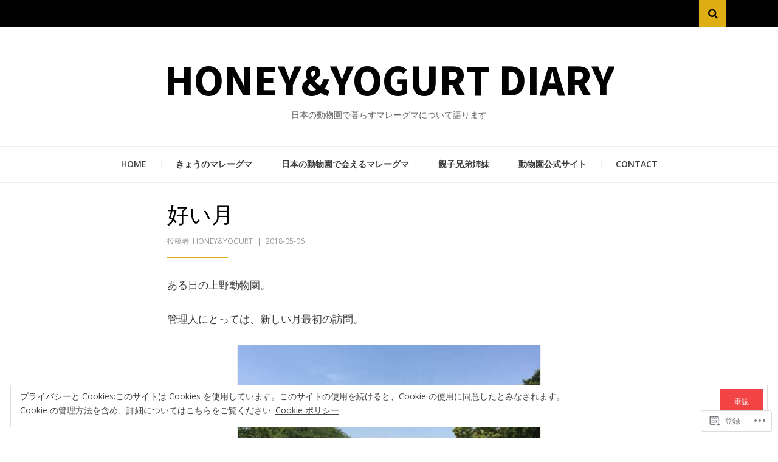

--- FILE ---
content_type: text/html; charset=UTF-8
request_url: https://honeyandyogurt.net/2018/05/06/1805061/
body_size: 24964
content:
<!DOCTYPE html>
<html lang="ja">
<head>
<meta charset="UTF-8">
<meta name="viewport" content="width=device-width, initial-scale=1.0">
<link rel="profile" href="http://gmpg.org/xfn/11">
<link rel="pingback" href="https://honeyandyogurt.net/xmlrpc.php" />

<title>好い月 &#8211; Honey&amp;Yogurt Diary</title>
<meta name='robots' content='max-image-preview:large' />
<meta name="google-site-verification" content="yNjX9U-GpTAZOoq8CSsbf8jhRRrCpOjcaLD6VMe7blQ" />
<meta name="p:domain_verify" content="deb74bb2ce88411e9712d7ac480b59cd" />

<!-- Async WordPress.com Remote Login -->
<script id="wpcom_remote_login_js">
var wpcom_remote_login_extra_auth = '';
function wpcom_remote_login_remove_dom_node_id( element_id ) {
	var dom_node = document.getElementById( element_id );
	if ( dom_node ) { dom_node.parentNode.removeChild( dom_node ); }
}
function wpcom_remote_login_remove_dom_node_classes( class_name ) {
	var dom_nodes = document.querySelectorAll( '.' + class_name );
	for ( var i = 0; i < dom_nodes.length; i++ ) {
		dom_nodes[ i ].parentNode.removeChild( dom_nodes[ i ] );
	}
}
function wpcom_remote_login_final_cleanup() {
	wpcom_remote_login_remove_dom_node_classes( "wpcom_remote_login_msg" );
	wpcom_remote_login_remove_dom_node_id( "wpcom_remote_login_key" );
	wpcom_remote_login_remove_dom_node_id( "wpcom_remote_login_validate" );
	wpcom_remote_login_remove_dom_node_id( "wpcom_remote_login_js" );
	wpcom_remote_login_remove_dom_node_id( "wpcom_request_access_iframe" );
	wpcom_remote_login_remove_dom_node_id( "wpcom_request_access_styles" );
}

// Watch for messages back from the remote login
window.addEventListener( "message", function( e ) {
	if ( e.origin === "https://r-login.wordpress.com" ) {
		var data = {};
		try {
			data = JSON.parse( e.data );
		} catch( e ) {
			wpcom_remote_login_final_cleanup();
			return;
		}

		if ( data.msg === 'LOGIN' ) {
			// Clean up the login check iframe
			wpcom_remote_login_remove_dom_node_id( "wpcom_remote_login_key" );

			var id_regex = new RegExp( /^[0-9]+$/ );
			var token_regex = new RegExp( /^.*|.*|.*$/ );
			if (
				token_regex.test( data.token )
				&& id_regex.test( data.wpcomid )
			) {
				// We have everything we need to ask for a login
				var script = document.createElement( "script" );
				script.setAttribute( "id", "wpcom_remote_login_validate" );
				script.src = '/remote-login.php?wpcom_remote_login=validate'
					+ '&wpcomid=' + data.wpcomid
					+ '&token=' + encodeURIComponent( data.token )
					+ '&host=' + window.location.protocol
					+ '//' + window.location.hostname
					+ '&postid=14099'
					+ '&is_singular=1';
				document.body.appendChild( script );
			}

			return;
		}

		// Safari ITP, not logged in, so redirect
		if ( data.msg === 'LOGIN-REDIRECT' ) {
			window.location = 'https://wordpress.com/log-in?redirect_to=' + window.location.href;
			return;
		}

		// Safari ITP, storage access failed, remove the request
		if ( data.msg === 'LOGIN-REMOVE' ) {
			var css_zap = 'html { -webkit-transition: margin-top 1s; transition: margin-top 1s; } /* 9001 */ html { margin-top: 0 !important; } * html body { margin-top: 0 !important; } @media screen and ( max-width: 782px ) { html { margin-top: 0 !important; } * html body { margin-top: 0 !important; } }';
			var style_zap = document.createElement( 'style' );
			style_zap.type = 'text/css';
			style_zap.appendChild( document.createTextNode( css_zap ) );
			document.body.appendChild( style_zap );

			var e = document.getElementById( 'wpcom_request_access_iframe' );
			e.parentNode.removeChild( e );

			document.cookie = 'wordpress_com_login_access=denied; path=/; max-age=31536000';

			return;
		}

		// Safari ITP
		if ( data.msg === 'REQUEST_ACCESS' ) {
			console.log( 'request access: safari' );

			// Check ITP iframe enable/disable knob
			if ( wpcom_remote_login_extra_auth !== 'safari_itp_iframe' ) {
				return;
			}

			// If we are in a "private window" there is no ITP.
			var private_window = false;
			try {
				var opendb = window.openDatabase( null, null, null, null );
			} catch( e ) {
				private_window = true;
			}

			if ( private_window ) {
				console.log( 'private window' );
				return;
			}

			var iframe = document.createElement( 'iframe' );
			iframe.id = 'wpcom_request_access_iframe';
			iframe.setAttribute( 'scrolling', 'no' );
			iframe.setAttribute( 'sandbox', 'allow-storage-access-by-user-activation allow-scripts allow-same-origin allow-top-navigation-by-user-activation' );
			iframe.src = 'https://r-login.wordpress.com/remote-login.php?wpcom_remote_login=request_access&origin=' + encodeURIComponent( data.origin ) + '&wpcomid=' + encodeURIComponent( data.wpcomid );

			var css = 'html { -webkit-transition: margin-top 1s; transition: margin-top 1s; } /* 9001 */ html { margin-top: 46px !important; } * html body { margin-top: 46px !important; } @media screen and ( max-width: 660px ) { html { margin-top: 71px !important; } * html body { margin-top: 71px !important; } #wpcom_request_access_iframe { display: block; height: 71px !important; } } #wpcom_request_access_iframe { border: 0px; height: 46px; position: fixed; top: 0; left: 0; width: 100%; min-width: 100%; z-index: 99999; background: #23282d; } ';

			var style = document.createElement( 'style' );
			style.type = 'text/css';
			style.id = 'wpcom_request_access_styles';
			style.appendChild( document.createTextNode( css ) );
			document.body.appendChild( style );

			document.body.appendChild( iframe );
		}

		if ( data.msg === 'DONE' ) {
			wpcom_remote_login_final_cleanup();
		}
	}
}, false );

// Inject the remote login iframe after the page has had a chance to load
// more critical resources
window.addEventListener( "DOMContentLoaded", function( e ) {
	var iframe = document.createElement( "iframe" );
	iframe.style.display = "none";
	iframe.setAttribute( "scrolling", "no" );
	iframe.setAttribute( "id", "wpcom_remote_login_key" );
	iframe.src = "https://r-login.wordpress.com/remote-login.php"
		+ "?wpcom_remote_login=key"
		+ "&origin=aHR0cHM6Ly9ob25leWFuZHlvZ3VydC5uZXQ%3D"
		+ "&wpcomid=56675400"
		+ "&time=" + Math.floor( Date.now() / 1000 );
	document.body.appendChild( iframe );
}, false );
</script>
<link rel='dns-prefetch' href='//s0.wp.com' />
<link rel='dns-prefetch' href='//fonts-api.wp.com' />
<link rel="alternate" type="application/rss+xml" title="Honey&amp;Yogurt Diary &raquo; フィード" href="https://honeyandyogurt.net/feed/" />
<link rel="alternate" type="application/rss+xml" title="Honey&amp;Yogurt Diary &raquo; コメントフィード" href="https://honeyandyogurt.net/comments/feed/" />
<link rel="alternate" type="application/rss+xml" title="Honey&amp;Yogurt Diary &raquo; 好い月 のコメントのフィード" href="https://honeyandyogurt.net/2018/05/06/1805061/feed/" />
	<script type="text/javascript">
		/* <![CDATA[ */
		function addLoadEvent(func) {
			var oldonload = window.onload;
			if (typeof window.onload != 'function') {
				window.onload = func;
			} else {
				window.onload = function () {
					oldonload();
					func();
				}
			}
		}
		/* ]]> */
	</script>
	<link crossorigin='anonymous' rel='stylesheet' id='all-css-0-1' href='/_static/??-eJxtzEkKgDAQRNELGZs4EDfiWUJsxMzYHby+RARB3BQ8KD6cWZgUGSNDKCL7su2RwCJnbdxjCCnVWYtHggO9ZlxFTsQftYaogf+k3x2+4Vv1voRZqrHvpkHJwV5glDTa&cssminify=yes' type='text/css' media='all' />
<style id='wp-emoji-styles-inline-css'>

	img.wp-smiley, img.emoji {
		display: inline !important;
		border: none !important;
		box-shadow: none !important;
		height: 1em !important;
		width: 1em !important;
		margin: 0 0.07em !important;
		vertical-align: -0.1em !important;
		background: none !important;
		padding: 0 !important;
	}
/*# sourceURL=wp-emoji-styles-inline-css */
</style>
<link crossorigin='anonymous' rel='stylesheet' id='all-css-2-1' href='/wp-content/plugins/gutenberg-core/v22.2.0/build/styles/block-library/style.css?m=1764855221i&cssminify=yes' type='text/css' media='all' />
<style id='wp-block-library-inline-css'>
.has-text-align-justify {
	text-align:justify;
}
.has-text-align-justify{text-align:justify;}

/*# sourceURL=wp-block-library-inline-css */
</style><style id='global-styles-inline-css'>
:root{--wp--preset--aspect-ratio--square: 1;--wp--preset--aspect-ratio--4-3: 4/3;--wp--preset--aspect-ratio--3-4: 3/4;--wp--preset--aspect-ratio--3-2: 3/2;--wp--preset--aspect-ratio--2-3: 2/3;--wp--preset--aspect-ratio--16-9: 16/9;--wp--preset--aspect-ratio--9-16: 9/16;--wp--preset--color--black: #000000;--wp--preset--color--cyan-bluish-gray: #abb8c3;--wp--preset--color--white: #ffffff;--wp--preset--color--pale-pink: #f78da7;--wp--preset--color--vivid-red: #cf2e2e;--wp--preset--color--luminous-vivid-orange: #ff6900;--wp--preset--color--luminous-vivid-amber: #fcb900;--wp--preset--color--light-green-cyan: #7bdcb5;--wp--preset--color--vivid-green-cyan: #00d084;--wp--preset--color--pale-cyan-blue: #8ed1fc;--wp--preset--color--vivid-cyan-blue: #0693e3;--wp--preset--color--vivid-purple: #9b51e0;--wp--preset--color--primary: #f24444;--wp--preset--gradient--vivid-cyan-blue-to-vivid-purple: linear-gradient(135deg,rgb(6,147,227) 0%,rgb(155,81,224) 100%);--wp--preset--gradient--light-green-cyan-to-vivid-green-cyan: linear-gradient(135deg,rgb(122,220,180) 0%,rgb(0,208,130) 100%);--wp--preset--gradient--luminous-vivid-amber-to-luminous-vivid-orange: linear-gradient(135deg,rgb(252,185,0) 0%,rgb(255,105,0) 100%);--wp--preset--gradient--luminous-vivid-orange-to-vivid-red: linear-gradient(135deg,rgb(255,105,0) 0%,rgb(207,46,46) 100%);--wp--preset--gradient--very-light-gray-to-cyan-bluish-gray: linear-gradient(135deg,rgb(238,238,238) 0%,rgb(169,184,195) 100%);--wp--preset--gradient--cool-to-warm-spectrum: linear-gradient(135deg,rgb(74,234,220) 0%,rgb(151,120,209) 20%,rgb(207,42,186) 40%,rgb(238,44,130) 60%,rgb(251,105,98) 80%,rgb(254,248,76) 100%);--wp--preset--gradient--blush-light-purple: linear-gradient(135deg,rgb(255,206,236) 0%,rgb(152,150,240) 100%);--wp--preset--gradient--blush-bordeaux: linear-gradient(135deg,rgb(254,205,165) 0%,rgb(254,45,45) 50%,rgb(107,0,62) 100%);--wp--preset--gradient--luminous-dusk: linear-gradient(135deg,rgb(255,203,112) 0%,rgb(199,81,192) 50%,rgb(65,88,208) 100%);--wp--preset--gradient--pale-ocean: linear-gradient(135deg,rgb(255,245,203) 0%,rgb(182,227,212) 50%,rgb(51,167,181) 100%);--wp--preset--gradient--electric-grass: linear-gradient(135deg,rgb(202,248,128) 0%,rgb(113,206,126) 100%);--wp--preset--gradient--midnight: linear-gradient(135deg,rgb(2,3,129) 0%,rgb(40,116,252) 100%);--wp--preset--font-size--small: 13px;--wp--preset--font-size--medium: 20px;--wp--preset--font-size--large: 36px;--wp--preset--font-size--x-large: 42px;--wp--preset--font-family--albert-sans: 'Albert Sans', sans-serif;--wp--preset--font-family--alegreya: Alegreya, serif;--wp--preset--font-family--arvo: Arvo, serif;--wp--preset--font-family--bodoni-moda: 'Bodoni Moda', serif;--wp--preset--font-family--bricolage-grotesque: 'Bricolage Grotesque', sans-serif;--wp--preset--font-family--cabin: Cabin, sans-serif;--wp--preset--font-family--chivo: Chivo, sans-serif;--wp--preset--font-family--commissioner: Commissioner, sans-serif;--wp--preset--font-family--cormorant: Cormorant, serif;--wp--preset--font-family--courier-prime: 'Courier Prime', monospace;--wp--preset--font-family--crimson-pro: 'Crimson Pro', serif;--wp--preset--font-family--dm-mono: 'DM Mono', monospace;--wp--preset--font-family--dm-sans: 'DM Sans', sans-serif;--wp--preset--font-family--dm-serif-display: 'DM Serif Display', serif;--wp--preset--font-family--domine: Domine, serif;--wp--preset--font-family--eb-garamond: 'EB Garamond', serif;--wp--preset--font-family--epilogue: Epilogue, sans-serif;--wp--preset--font-family--fahkwang: Fahkwang, sans-serif;--wp--preset--font-family--figtree: Figtree, sans-serif;--wp--preset--font-family--fira-sans: 'Fira Sans', sans-serif;--wp--preset--font-family--fjalla-one: 'Fjalla One', sans-serif;--wp--preset--font-family--fraunces: Fraunces, serif;--wp--preset--font-family--gabarito: Gabarito, system-ui;--wp--preset--font-family--ibm-plex-mono: 'IBM Plex Mono', monospace;--wp--preset--font-family--ibm-plex-sans: 'IBM Plex Sans', sans-serif;--wp--preset--font-family--ibarra-real-nova: 'Ibarra Real Nova', serif;--wp--preset--font-family--instrument-serif: 'Instrument Serif', serif;--wp--preset--font-family--inter: Inter, sans-serif;--wp--preset--font-family--josefin-sans: 'Josefin Sans', sans-serif;--wp--preset--font-family--jost: Jost, sans-serif;--wp--preset--font-family--libre-baskerville: 'Libre Baskerville', serif;--wp--preset--font-family--libre-franklin: 'Libre Franklin', sans-serif;--wp--preset--font-family--literata: Literata, serif;--wp--preset--font-family--lora: Lora, serif;--wp--preset--font-family--merriweather: Merriweather, serif;--wp--preset--font-family--montserrat: Montserrat, sans-serif;--wp--preset--font-family--newsreader: Newsreader, serif;--wp--preset--font-family--noto-sans-mono: 'Noto Sans Mono', sans-serif;--wp--preset--font-family--nunito: Nunito, sans-serif;--wp--preset--font-family--open-sans: 'Open Sans', sans-serif;--wp--preset--font-family--overpass: Overpass, sans-serif;--wp--preset--font-family--pt-serif: 'PT Serif', serif;--wp--preset--font-family--petrona: Petrona, serif;--wp--preset--font-family--piazzolla: Piazzolla, serif;--wp--preset--font-family--playfair-display: 'Playfair Display', serif;--wp--preset--font-family--plus-jakarta-sans: 'Plus Jakarta Sans', sans-serif;--wp--preset--font-family--poppins: Poppins, sans-serif;--wp--preset--font-family--raleway: Raleway, sans-serif;--wp--preset--font-family--roboto: Roboto, sans-serif;--wp--preset--font-family--roboto-slab: 'Roboto Slab', serif;--wp--preset--font-family--rubik: Rubik, sans-serif;--wp--preset--font-family--rufina: Rufina, serif;--wp--preset--font-family--sora: Sora, sans-serif;--wp--preset--font-family--source-sans-3: 'Source Sans 3', sans-serif;--wp--preset--font-family--source-serif-4: 'Source Serif 4', serif;--wp--preset--font-family--space-mono: 'Space Mono', monospace;--wp--preset--font-family--syne: Syne, sans-serif;--wp--preset--font-family--texturina: Texturina, serif;--wp--preset--font-family--urbanist: Urbanist, sans-serif;--wp--preset--font-family--work-sans: 'Work Sans', sans-serif;--wp--preset--spacing--20: 0.44rem;--wp--preset--spacing--30: 0.67rem;--wp--preset--spacing--40: 1rem;--wp--preset--spacing--50: 1.5rem;--wp--preset--spacing--60: 2.25rem;--wp--preset--spacing--70: 3.38rem;--wp--preset--spacing--80: 5.06rem;--wp--preset--shadow--natural: 6px 6px 9px rgba(0, 0, 0, 0.2);--wp--preset--shadow--deep: 12px 12px 50px rgba(0, 0, 0, 0.4);--wp--preset--shadow--sharp: 6px 6px 0px rgba(0, 0, 0, 0.2);--wp--preset--shadow--outlined: 6px 6px 0px -3px rgb(255, 255, 255), 6px 6px rgb(0, 0, 0);--wp--preset--shadow--crisp: 6px 6px 0px rgb(0, 0, 0);}:where(.is-layout-flex){gap: 0.5em;}:where(.is-layout-grid){gap: 0.5em;}body .is-layout-flex{display: flex;}.is-layout-flex{flex-wrap: wrap;align-items: center;}.is-layout-flex > :is(*, div){margin: 0;}body .is-layout-grid{display: grid;}.is-layout-grid > :is(*, div){margin: 0;}:where(.wp-block-columns.is-layout-flex){gap: 2em;}:where(.wp-block-columns.is-layout-grid){gap: 2em;}:where(.wp-block-post-template.is-layout-flex){gap: 1.25em;}:where(.wp-block-post-template.is-layout-grid){gap: 1.25em;}.has-black-color{color: var(--wp--preset--color--black) !important;}.has-cyan-bluish-gray-color{color: var(--wp--preset--color--cyan-bluish-gray) !important;}.has-white-color{color: var(--wp--preset--color--white) !important;}.has-pale-pink-color{color: var(--wp--preset--color--pale-pink) !important;}.has-vivid-red-color{color: var(--wp--preset--color--vivid-red) !important;}.has-luminous-vivid-orange-color{color: var(--wp--preset--color--luminous-vivid-orange) !important;}.has-luminous-vivid-amber-color{color: var(--wp--preset--color--luminous-vivid-amber) !important;}.has-light-green-cyan-color{color: var(--wp--preset--color--light-green-cyan) !important;}.has-vivid-green-cyan-color{color: var(--wp--preset--color--vivid-green-cyan) !important;}.has-pale-cyan-blue-color{color: var(--wp--preset--color--pale-cyan-blue) !important;}.has-vivid-cyan-blue-color{color: var(--wp--preset--color--vivid-cyan-blue) !important;}.has-vivid-purple-color{color: var(--wp--preset--color--vivid-purple) !important;}.has-black-background-color{background-color: var(--wp--preset--color--black) !important;}.has-cyan-bluish-gray-background-color{background-color: var(--wp--preset--color--cyan-bluish-gray) !important;}.has-white-background-color{background-color: var(--wp--preset--color--white) !important;}.has-pale-pink-background-color{background-color: var(--wp--preset--color--pale-pink) !important;}.has-vivid-red-background-color{background-color: var(--wp--preset--color--vivid-red) !important;}.has-luminous-vivid-orange-background-color{background-color: var(--wp--preset--color--luminous-vivid-orange) !important;}.has-luminous-vivid-amber-background-color{background-color: var(--wp--preset--color--luminous-vivid-amber) !important;}.has-light-green-cyan-background-color{background-color: var(--wp--preset--color--light-green-cyan) !important;}.has-vivid-green-cyan-background-color{background-color: var(--wp--preset--color--vivid-green-cyan) !important;}.has-pale-cyan-blue-background-color{background-color: var(--wp--preset--color--pale-cyan-blue) !important;}.has-vivid-cyan-blue-background-color{background-color: var(--wp--preset--color--vivid-cyan-blue) !important;}.has-vivid-purple-background-color{background-color: var(--wp--preset--color--vivid-purple) !important;}.has-black-border-color{border-color: var(--wp--preset--color--black) !important;}.has-cyan-bluish-gray-border-color{border-color: var(--wp--preset--color--cyan-bluish-gray) !important;}.has-white-border-color{border-color: var(--wp--preset--color--white) !important;}.has-pale-pink-border-color{border-color: var(--wp--preset--color--pale-pink) !important;}.has-vivid-red-border-color{border-color: var(--wp--preset--color--vivid-red) !important;}.has-luminous-vivid-orange-border-color{border-color: var(--wp--preset--color--luminous-vivid-orange) !important;}.has-luminous-vivid-amber-border-color{border-color: var(--wp--preset--color--luminous-vivid-amber) !important;}.has-light-green-cyan-border-color{border-color: var(--wp--preset--color--light-green-cyan) !important;}.has-vivid-green-cyan-border-color{border-color: var(--wp--preset--color--vivid-green-cyan) !important;}.has-pale-cyan-blue-border-color{border-color: var(--wp--preset--color--pale-cyan-blue) !important;}.has-vivid-cyan-blue-border-color{border-color: var(--wp--preset--color--vivid-cyan-blue) !important;}.has-vivid-purple-border-color{border-color: var(--wp--preset--color--vivid-purple) !important;}.has-vivid-cyan-blue-to-vivid-purple-gradient-background{background: var(--wp--preset--gradient--vivid-cyan-blue-to-vivid-purple) !important;}.has-light-green-cyan-to-vivid-green-cyan-gradient-background{background: var(--wp--preset--gradient--light-green-cyan-to-vivid-green-cyan) !important;}.has-luminous-vivid-amber-to-luminous-vivid-orange-gradient-background{background: var(--wp--preset--gradient--luminous-vivid-amber-to-luminous-vivid-orange) !important;}.has-luminous-vivid-orange-to-vivid-red-gradient-background{background: var(--wp--preset--gradient--luminous-vivid-orange-to-vivid-red) !important;}.has-very-light-gray-to-cyan-bluish-gray-gradient-background{background: var(--wp--preset--gradient--very-light-gray-to-cyan-bluish-gray) !important;}.has-cool-to-warm-spectrum-gradient-background{background: var(--wp--preset--gradient--cool-to-warm-spectrum) !important;}.has-blush-light-purple-gradient-background{background: var(--wp--preset--gradient--blush-light-purple) !important;}.has-blush-bordeaux-gradient-background{background: var(--wp--preset--gradient--blush-bordeaux) !important;}.has-luminous-dusk-gradient-background{background: var(--wp--preset--gradient--luminous-dusk) !important;}.has-pale-ocean-gradient-background{background: var(--wp--preset--gradient--pale-ocean) !important;}.has-electric-grass-gradient-background{background: var(--wp--preset--gradient--electric-grass) !important;}.has-midnight-gradient-background{background: var(--wp--preset--gradient--midnight) !important;}.has-small-font-size{font-size: var(--wp--preset--font-size--small) !important;}.has-medium-font-size{font-size: var(--wp--preset--font-size--medium) !important;}.has-large-font-size{font-size: var(--wp--preset--font-size--large) !important;}.has-x-large-font-size{font-size: var(--wp--preset--font-size--x-large) !important;}.has-albert-sans-font-family{font-family: var(--wp--preset--font-family--albert-sans) !important;}.has-alegreya-font-family{font-family: var(--wp--preset--font-family--alegreya) !important;}.has-arvo-font-family{font-family: var(--wp--preset--font-family--arvo) !important;}.has-bodoni-moda-font-family{font-family: var(--wp--preset--font-family--bodoni-moda) !important;}.has-bricolage-grotesque-font-family{font-family: var(--wp--preset--font-family--bricolage-grotesque) !important;}.has-cabin-font-family{font-family: var(--wp--preset--font-family--cabin) !important;}.has-chivo-font-family{font-family: var(--wp--preset--font-family--chivo) !important;}.has-commissioner-font-family{font-family: var(--wp--preset--font-family--commissioner) !important;}.has-cormorant-font-family{font-family: var(--wp--preset--font-family--cormorant) !important;}.has-courier-prime-font-family{font-family: var(--wp--preset--font-family--courier-prime) !important;}.has-crimson-pro-font-family{font-family: var(--wp--preset--font-family--crimson-pro) !important;}.has-dm-mono-font-family{font-family: var(--wp--preset--font-family--dm-mono) !important;}.has-dm-sans-font-family{font-family: var(--wp--preset--font-family--dm-sans) !important;}.has-dm-serif-display-font-family{font-family: var(--wp--preset--font-family--dm-serif-display) !important;}.has-domine-font-family{font-family: var(--wp--preset--font-family--domine) !important;}.has-eb-garamond-font-family{font-family: var(--wp--preset--font-family--eb-garamond) !important;}.has-epilogue-font-family{font-family: var(--wp--preset--font-family--epilogue) !important;}.has-fahkwang-font-family{font-family: var(--wp--preset--font-family--fahkwang) !important;}.has-figtree-font-family{font-family: var(--wp--preset--font-family--figtree) !important;}.has-fira-sans-font-family{font-family: var(--wp--preset--font-family--fira-sans) !important;}.has-fjalla-one-font-family{font-family: var(--wp--preset--font-family--fjalla-one) !important;}.has-fraunces-font-family{font-family: var(--wp--preset--font-family--fraunces) !important;}.has-gabarito-font-family{font-family: var(--wp--preset--font-family--gabarito) !important;}.has-ibm-plex-mono-font-family{font-family: var(--wp--preset--font-family--ibm-plex-mono) !important;}.has-ibm-plex-sans-font-family{font-family: var(--wp--preset--font-family--ibm-plex-sans) !important;}.has-ibarra-real-nova-font-family{font-family: var(--wp--preset--font-family--ibarra-real-nova) !important;}.has-instrument-serif-font-family{font-family: var(--wp--preset--font-family--instrument-serif) !important;}.has-inter-font-family{font-family: var(--wp--preset--font-family--inter) !important;}.has-josefin-sans-font-family{font-family: var(--wp--preset--font-family--josefin-sans) !important;}.has-jost-font-family{font-family: var(--wp--preset--font-family--jost) !important;}.has-libre-baskerville-font-family{font-family: var(--wp--preset--font-family--libre-baskerville) !important;}.has-libre-franklin-font-family{font-family: var(--wp--preset--font-family--libre-franklin) !important;}.has-literata-font-family{font-family: var(--wp--preset--font-family--literata) !important;}.has-lora-font-family{font-family: var(--wp--preset--font-family--lora) !important;}.has-merriweather-font-family{font-family: var(--wp--preset--font-family--merriweather) !important;}.has-montserrat-font-family{font-family: var(--wp--preset--font-family--montserrat) !important;}.has-newsreader-font-family{font-family: var(--wp--preset--font-family--newsreader) !important;}.has-noto-sans-mono-font-family{font-family: var(--wp--preset--font-family--noto-sans-mono) !important;}.has-nunito-font-family{font-family: var(--wp--preset--font-family--nunito) !important;}.has-open-sans-font-family{font-family: var(--wp--preset--font-family--open-sans) !important;}.has-overpass-font-family{font-family: var(--wp--preset--font-family--overpass) !important;}.has-pt-serif-font-family{font-family: var(--wp--preset--font-family--pt-serif) !important;}.has-petrona-font-family{font-family: var(--wp--preset--font-family--petrona) !important;}.has-piazzolla-font-family{font-family: var(--wp--preset--font-family--piazzolla) !important;}.has-playfair-display-font-family{font-family: var(--wp--preset--font-family--playfair-display) !important;}.has-plus-jakarta-sans-font-family{font-family: var(--wp--preset--font-family--plus-jakarta-sans) !important;}.has-poppins-font-family{font-family: var(--wp--preset--font-family--poppins) !important;}.has-raleway-font-family{font-family: var(--wp--preset--font-family--raleway) !important;}.has-roboto-font-family{font-family: var(--wp--preset--font-family--roboto) !important;}.has-roboto-slab-font-family{font-family: var(--wp--preset--font-family--roboto-slab) !important;}.has-rubik-font-family{font-family: var(--wp--preset--font-family--rubik) !important;}.has-rufina-font-family{font-family: var(--wp--preset--font-family--rufina) !important;}.has-sora-font-family{font-family: var(--wp--preset--font-family--sora) !important;}.has-source-sans-3-font-family{font-family: var(--wp--preset--font-family--source-sans-3) !important;}.has-source-serif-4-font-family{font-family: var(--wp--preset--font-family--source-serif-4) !important;}.has-space-mono-font-family{font-family: var(--wp--preset--font-family--space-mono) !important;}.has-syne-font-family{font-family: var(--wp--preset--font-family--syne) !important;}.has-texturina-font-family{font-family: var(--wp--preset--font-family--texturina) !important;}.has-urbanist-font-family{font-family: var(--wp--preset--font-family--urbanist) !important;}.has-work-sans-font-family{font-family: var(--wp--preset--font-family--work-sans) !important;}
/*# sourceURL=global-styles-inline-css */
</style>

<style id='classic-theme-styles-inline-css'>
/*! This file is auto-generated */
.wp-block-button__link{color:#fff;background-color:#32373c;border-radius:9999px;box-shadow:none;text-decoration:none;padding:calc(.667em + 2px) calc(1.333em + 2px);font-size:1.125em}.wp-block-file__button{background:#32373c;color:#fff;text-decoration:none}
/*# sourceURL=/wp-includes/css/classic-themes.min.css */
</style>
<link crossorigin='anonymous' rel='stylesheet' id='all-css-4-1' href='/_static/??-eJyVjV0KwkAMBi9kDAV/6oN4lnQb60qzu2xS6vENVZ8UoS8hfMwwOBcIORknQ5mgjNMQk2LIlX2XQoZOCPeReGRxbBtUN/hbm2M/sLmunx+MH/+V4hnoulJZFfxKnATs5i398l4zvimkGijxUutyNrVKZYVzdQJoZs3CKzRKUcgW4yLnZnc6tMem3Tf3JykkfIY=&cssminify=yes' type='text/css' media='all' />
<link rel='stylesheet' id='arcane-fonts-css' href='https://fonts-api.wp.com/css?family=Source+Sans+Pro%3A400%2C700%2C400italic%2C700italic%7COpen+Sans%3A400%2C400italic%2C700%2C700italic%2C600%2C600italic&#038;subset=latin%2Clatin-ext' media='all' />
<link crossorigin='anonymous' rel='stylesheet' id='all-css-6-1' href='/_static/??-eJx9i8sKwjAQAH/IuA1SPYnfEsOaRvYRshukf2+91UtvMzADnxayiqM4+IKMBq0j18GQek6CYL4SnrPZCXYtj9BolCoGHZ+kZcMCW7XTo6mgBtKcvKr8SXhRqv23Pvger5dpnm4xzu8vTu8+VQ==&cssminify=yes' type='text/css' media='all' />
<style id='jetpack-global-styles-frontend-style-inline-css'>
:root { --font-headings: unset; --font-base: unset; --font-headings-default: -apple-system,BlinkMacSystemFont,"Segoe UI",Roboto,Oxygen-Sans,Ubuntu,Cantarell,"Helvetica Neue",sans-serif; --font-base-default: -apple-system,BlinkMacSystemFont,"Segoe UI",Roboto,Oxygen-Sans,Ubuntu,Cantarell,"Helvetica Neue",sans-serif;}
/*# sourceURL=jetpack-global-styles-frontend-style-inline-css */
</style>
<link crossorigin='anonymous' rel='stylesheet' id='all-css-8-1' href='/_static/??-eJyNjcEKwjAQRH/IuFRT6kX8FNkmS5K6yQY3Qfx7bfEiXrwM82B4A49qnJRGpUHupnIPqSgs1Cq624chi6zhO5OCRryTR++fW00l7J3qDv43XVNxoOISsmEJol/wY2uR8vs3WggsM/I6uOTzMI3Hw8lOg11eUT1JKA==&cssminify=yes' type='text/css' media='all' />
<script type="text/javascript" id="jetpack_related-posts-js-extra">
/* <![CDATA[ */
var related_posts_js_options = {"post_heading":"h4"};
//# sourceURL=jetpack_related-posts-js-extra
/* ]]> */
</script>
<script type="text/javascript" id="wpcom-actionbar-placeholder-js-extra">
/* <![CDATA[ */
var actionbardata = {"siteID":"56675400","postID":"14099","siteURL":"https://honeyandyogurt.net","xhrURL":"https://honeyandyogurt.net/wp-admin/admin-ajax.php","nonce":"2b992cfbfc","isLoggedIn":"","statusMessage":"","subsEmailDefault":"instantly","proxyScriptUrl":"https://s0.wp.com/wp-content/js/wpcom-proxy-request.js?m=1513050504i&amp;ver=20211021","shortlink":"https://wp.me/s3PNRm-1805061","i18n":{"followedText":"\u3053\u306e\u30b5\u30a4\u30c8\u306e\u65b0\u3057\u3044\u6295\u7a3f\u306f \u003Ca href=\"https://wordpress.com/reader\"\u003EReader\u003C/a\u003E \u306b\u8868\u793a\u3055\u308c\u308b\u3088\u3046\u306b\u306a\u308a\u307e\u3057\u305f","foldBar":"\u3053\u306e\u30d0\u30fc\u3092\u6298\u308a\u305f\u305f\u3080","unfoldBar":"\u3053\u306e\u30d0\u30fc\u3092\u5c55\u958b","shortLinkCopied":"\u77ed\u7e2e\u30ea\u30f3\u30af\u304c\u30af\u30ea\u30c3\u30d7\u30dc\u30fc\u30c9\u306b\u30b3\u30d4\u30fc\u3055\u308c\u307e\u3057\u305f\u3002"}};
//# sourceURL=wpcom-actionbar-placeholder-js-extra
/* ]]> */
</script>
<script type="text/javascript" id="jetpack-mu-wpcom-settings-js-before">
/* <![CDATA[ */
var JETPACK_MU_WPCOM_SETTINGS = {"assetsUrl":"https://s0.wp.com/wp-content/mu-plugins/jetpack-mu-wpcom-plugin/moon/jetpack_vendor/automattic/jetpack-mu-wpcom/src/build/"};
//# sourceURL=jetpack-mu-wpcom-settings-js-before
/* ]]> */
</script>
<script crossorigin='anonymous' type='text/javascript'  src='/_static/??-eJx1jcEOwiAQRH/I7dYm6Mn4KabCpgFhQVhS+/digkk9eJpM5uUNrgl0ZCEWDBWSr4vlgo4kzfrRO4YYGW+WNd6r9QYz+VnIQIpFym8bguXBlQPuxK4xXiDl+Nq+W5P5aqh8RveslLcee8FfCIJdcjvt8DVcjmelxvE0Tcq9AV2gTlk='></script>
<script type="text/javascript" id="rlt-proxy-js-after">
/* <![CDATA[ */
	rltInitialize( {"token":null,"iframeOrigins":["https:\/\/widgets.wp.com"]} );
//# sourceURL=rlt-proxy-js-after
/* ]]> */
</script>
<link rel="EditURI" type="application/rsd+xml" title="RSD" href="https://sunbearblog.wordpress.com/xmlrpc.php?rsd" />
<meta name="generator" content="WordPress.com" />
<link rel="canonical" href="https://honeyandyogurt.net/2018/05/06/1805061/" />
<link rel='shortlink' href='https://wp.me/s3PNRm-1805061' />
<link rel="alternate" type="application/json+oembed" href="https://public-api.wordpress.com/oembed/?format=json&amp;url=https%3A%2F%2Fhoneyandyogurt.net%2F2018%2F05%2F06%2F1805061%2F&amp;for=wpcom-auto-discovery" /><link rel="alternate" type="application/xml+oembed" href="https://public-api.wordpress.com/oembed/?format=xml&amp;url=https%3A%2F%2Fhoneyandyogurt.net%2F2018%2F05%2F06%2F1805061%2F&amp;for=wpcom-auto-discovery" />
<!-- Jetpack Open Graph Tags -->
<meta property="og:type" content="article" />
<meta property="og:title" content="好い月" />
<meta property="og:url" content="https://honeyandyogurt.net/2018/05/06/1805061/" />
<meta property="og:description" content="ある日の上野動物園。 管理人にとっては、新しい月最初の訪問。 チケット改札ブースのインフォメーションを見ると、&hellip;" />
<meta property="article:published_time" content="2018-05-06T09:00:21+00:00" />
<meta property="article:modified_time" content="2018-05-06T08:47:38+00:00" />
<meta property="og:site_name" content="Honey&amp;Yogurt Diary" />
<meta property="og:image" content="https://honeyandyogurt.net/wp-content/uploads/2018/05/post180506omotemon.jpg" />
<meta property="og:image:width" content="500" />
<meta property="og:image:height" content="500" />
<meta property="og:image:alt" content="上野動物園　表門" />
<meta property="og:locale" content="ja_JP" />
<meta property="article:publisher" content="https://www.facebook.com/WordPresscom" />
<meta name="twitter:text:title" content="好い月" />
<meta name="twitter:image" content="https://honeyandyogurt.net/wp-content/uploads/2018/05/post180506omotemon.jpg?w=640" />
<meta name="twitter:image:alt" content="上野動物園　表門" />
<meta name="twitter:card" content="summary_large_image" />

<!-- End Jetpack Open Graph Tags -->
<link rel='openid.server' href='https://honeyandyogurt.net/?openidserver=1' />
<link rel='openid.delegate' href='https://honeyandyogurt.net/' />
<link rel="search" type="application/opensearchdescription+xml" href="https://honeyandyogurt.net/osd.xml" title="Honey&#38;Yogurt Diary" />
<link rel="search" type="application/opensearchdescription+xml" href="https://s1.wp.com/opensearch.xml" title="WordPress.com" />
<meta name="theme-color" content="#ffffff" />
<meta name="description" content="ある日の上野動物園。 管理人にとっては、新しい月最初の訪問。 チケット改札ブースのインフォメーションを見ると、&hellip;" />

	
	<style type="text/css" id="custom-colors-css">h1, h2, h3, h4, h5, h6 { color: #020202;}
pre,
			.table-inverse caption,
			input[type="text"],
			input[type="number"],
			input[type="email"],
			input[type="url"],
			input[type="password"],
			input[type="search"],
			select,
			textarea,
			input[type="text"]:focus,
			input[type="number"]:focus,
			input[type="email"]:focus,
			input[type="url"]:focus,
			input[type="password"]:focus,
			input[type="search"]:focus,
			select:focus,
			textarea:focus,
			.post-navigation a,
			.post-navigation a:visited,
			.site-title a,
			.site-title a:visited,
			.entry-title a,
			.entry-title a:visited,
			.page-title a,
			.page-title a:visited,
			.page-links a,
			.page-links > span,
			.page-links a,
			.entry-meta a:hover,
			.entry-meta a:focus,
			.entry-meta a:active,
			.comments-title,
			div#respond .comment-reply-title,
			.widget-title,
			.wp_widget_tag_cloud a,
			.wp_widget_tag_cloud a:visited,
			.widget_nav_menu .custom-menu-toggle:after,
			.widget_pages .page-toggle:after,
			.widget_categories .category-toggle:after,
			.sf-menu ul a,
  			.sf-menu ul a:visited { color: #020202;}
kbd,
			.widget_nav_menu div[class^="menu-social-"] a,
			.widget_nav_menu div[class^="menu-social-"] a:visited,
			.pagination .page-numbers,
			.site-bar,
			.site-info,
			.arcane-postcarousel-wrapper .entry-header-postcarousel,
			.featured-content-wrapper .entry-content-featured-content,
			.widget_blog_subscription { background-color: #020202;}
.widget_blog_subscription { border-color: #020202;}
.arcane-postcarousel-wrapper .entry-title-postcarousel,
			.arcane-postcarousel-wrapper .entry-title-postcarousel a,
			.arcane-postcarousel-wrapper .entry-title-postcarousel a:visited,
			.featured-content-wrapper .entry-title-featured-content a,
			.featured-content-wrapper .entry-title-featured-content a:visited,
			.page-links > span,
			.page-links a:hover,
			.pagination .page-numbers,
			.pagination .page-numbers:hover,
			.primary-menu-responsive .dropdown-toggle:after,
			.search-control-wrapper a,
			.search-control-wrapper a:visited,
			.search-form .search-submit,
			.secondary-menu a,
			.secondary-menu a:visited,
			.site-primary-menu-responsive,
			.site-social-menu a,
			.site-social-menu a:active,
			.site-social-menu a:focus,
			.site-social-menu a:hover,
			.site-social-menu a:visited,
			.site-social2-menu a:active,
			.site-social2-menu a:focus,
			.site-social2-menu a:hover,
			.table-inverse,
			.table-inverse a:active,
			.table-inverse a:focus,
			.table-inverse a:hover,
			.thead-inverse th,
			.widget_blog_subscription,
			.widget.widget_blog_subscription .widget-title,
			.widget_nav_menu div[class^="menu-social-"] a,
			.widget_nav_menu div[class^="menu-social-"] a:active,
			.widget_nav_menu div[class^="menu-social-"] a:focus,
			.widget_nav_menu div[class^="menu-social-"] a:hover,
			.widget_nav_menu div[class^="menu-social-"] a:visited,
			.wp_widget_tag_cloud a:active,
			.wp_widget_tag_cloud a:focus,
			.wp_widget_tag_cloud a:hover { color: #FFFFFF;}
.infinite-scroll #infinite-handle span,
			.infinite-scroll #infinite-handle span:active,
			.infinite-scroll #infinite-handle span:focus,
			.infinite-scroll #infinite-handle span:hover,
			.more-link,
			.more-link:active,
			.more-link:focus,
			.more-link:hover,
			.more-link:visited,
			.pagination .current.page-numbers { color: #000000;}
.has-custom-header .site-header .toggle-menu-wrapper a,
			.has-custom-header .site-header .toggle-menu-wrapper a:visited,
			.hentry .mejs-controls .mejs-horizontal-volume-slider .mejs-horizontal-volume-current,
			.hentry .mejs-controls .mejs-time-rail .mejs-time-loaded,
			.search-curtain-wrapper,
			.site-header.stuck,
			.site-wrapper,
			.main-navigation,
			.main-navigation.stuck,
			.sf-menu ul li,
			.sf-menu ul ul li { background-color: #ffffff;}
.more-link,
			.more-link:visited,
			button,
			input[type="button"],
			input[type="reset"],
			input[type="submit"],
			button:hover,
			input[type="button"]:hover,
			input[type="reset"]:hover,
			input[type="submit"]:hover,
			button:focus,
			input[type="button"]:focus,
			input[type="reset"]:focus,
			input[type="submit"]:focus { color: #515151;}
.search-control:before { color: #000000;}
body { color: #3D3D3D;}
.sf-menu a,
			.sf-menu a:visited { color: #3D3D3D;}
.hentry div#jp-relatedposts div.jp-relatedposts-items .jp-relatedposts-post .jp-relatedposts-post-title a,
			.hentry div#jp-relatedposts div.jp-relatedposts-items .jp-relatedposts-post .jp-relatedposts-post-title a:visited,
			.search-curtain-wrapper,
			.thead-default th,
			.widget a,
			.widget a:visited,
			.widget-postlist-arcane .postlist-title,
			.widget-postlist-arcane .postlist-title a,
			.widget-postlist-arcane .postlist-title a:visited { color: #3D3D3D;}
.table-inverse,
			.thead-inverse th { background-color: #3D3D3D;}
body { background-color: #ffffff;}
a,
			a:visited { color: #8B6902;}
.sf-menu a:active,
			.sf-menu a:focus,
			.sf-menu a:hover,
			.sf-menu ul a:active,
			.sf-menu ul a:focus,
			.sf-menu ul a:hover { color: #8B6902;}
.comment-list .comment-awaiting-moderation,
			.comment-navigation .nav-next a:active,
			.comment-navigation .nav-next a:after,
			.comment-navigation .nav-next a:focus,
			.comment-navigation .nav-next a:hover,
			.comment-navigation .nav-previous a:active,
			.comment-navigation .nav-previous a:before,
			.comment-navigation .nav-previous a:focus,
			.comment-navigation .nav-previous a:hover,
			.entry-meta .first-category a:active,
			.entry-meta .first-category a:focus,
			.entry-meta .first-category a:hover,
			.entry-title a:active,
			.entry-title a:focus,
			.entry-title a:hover,
			.image-navigation .nav-next a:active,
			.image-navigation .nav-next a:after,
			.image-navigation .nav-next a:focus,
			.image-navigation .nav-next a:hover,
			.image-navigation .nav-previous a:active,
			.image-navigation .nav-previous a:before,
			.image-navigation .nav-previous a:focus,
			.image-navigation .nav-previous a:hover,
			.page-title a:active,
			.page-title a:focus,
			.page-title a:hover,
			.search-curtain-wrapper .search-curtain-close:hover,
			.site-primary-menu-responsive .primary-menu-responsive-close:hover,
			.toggle-menu-wrapper a:active,
			.toggle-menu-wrapper a:focus,
			.toggle-menu-wrapper a:hover,
			.widget_categories .category-toggle.toggle-on:after,
			.widget_categories .category-toggle:focus:after,
			.widget_nav_menu .custom-menu-toggle.toggle-on:after,
			.widget_nav_menu .custom-menu-toggle:focus:after,
			.widget_pages .page-toggle.toggle-on:after,
			.widget_pages .page-toggle:focus:after,
			a:active,
			a:focus,
			a:hover { color: #8B6902;}
.entry-meta .first-category a,
			.entry-meta .first-category a:visited,
			.featured-content-wrapper .entry-title-featured-content a:active,
			.featured-content-wrapper .entry-title-featured-content a:focus,
			.featured-content-wrapper .entry-title-featured-content a:hover,
			.has-custom-header .site-header .toggle-menu-wrapper a:active,
			.has-custom-header .site-header .toggle-menu-wrapper a:focus,
			.has-custom-header .site-header .toggle-menu-wrapper a:hover,
			.page-title span,
			.post-navigation .meta-nav,
			.post-navigation a:active,
			.post-navigation a:focus,
			.post-navigation a:hover,
			.primary-menu-responsive .dropdown-toggle.toggle-on:after,
			.primary-menu-responsive li.current-menu-ancestor > a,
			.primary-menu-responsive li.current-menu-item a,
			.primary-menu-responsive li.current-menu-parent > a,
			.primary-menu-responsive li.current_page_ancestor > a,
			.primary-menu-responsive li.current_page_item a,
			.primary-menu-responsive li.current_page_parent > a,
			.search-curtain-wrapper .search-curtain-close,
			.site-primary-menu-responsive .primary-menu-responsive-close,
			.toggle-menu-wrapper a,
			.toggle-menu-wrapper a:visited,
			.widget_contact_info .confit-address:before,
			.widget_contact_info .confit-hours:before,
			.widget_contact_info .confit-phone:before { color: #8B6902;}
.arcane-postcarousel-wrapper .owl-dots .owl-dot.active span,
			.arcane-postcarousel-wrapper .owl-dots .owl-dot:hover span,
			.author-info .author-description .author-title:after,
			.featured-content-wrapper .owl-controls .owl-dots .owl-dot.active span,
			.featured-content-wrapper .owl-controls .owl-dots .owl-dot:hover span,
			.has-excerpt .entry-header-wrapper:after,
			.infinite-scroll #infinite-handle span,
			.more-link,
			.sf-menu > li > a:after,
			.more-link:visited,
			.page-header:after,
			.page-links > span,
			.page-links a:hover,
			.pagination .current.page-numbers,
			.pagination .page-numbers:hover,
			.search-control-wrapper a,
			.search-control-wrapper a:visited,
			.search-form .search-submit,
			.site-social-menu a:active,
			.site-social-menu a:focus,
			.site-social-menu a:hover,
			.site-social2-menu a:active,
			.site-social2-menu a:focus,
			.site-social2-menu a:hover,
			.widget .widget-title:after,
			.widget_nav_menu div[class^="menu-social-"] a:active,
			.widget_nav_menu div[class^="menu-social-"] a:focus,
			.widget_nav_menu div[class^="menu-social-"] a:hover,
			.wp_widget_tag_cloud a:active,
			.wp_widget_tag_cloud a:focus,
			.wp_widget_tag_cloud a:hover,
			body.page .entry-header-wrapper:after,
			body.single .entry-header-wrapper:after,
			button,
			input[type="button"],
			input[type="reset"],
			input[type="submit"] { background-color: #DFAD14;}
.hentry .mejs-controls .mejs-time-rail .mejs-time-current,
			.infinite-scroll #infinite-handle span:active,
			.infinite-scroll #infinite-handle span:focus,
			.infinite-scroll #infinite-handle span:hover,
			.more-link:active,
			.more-link:focus,
			.more-link:hover,
			.search-control-wrapper a:active,
			.search-control-wrapper a:focus,
			.search-control-wrapper a:hover,
			.search-form .search-submit:hover,
			button:active,
			button:focus,
			button:hover,
			input[type="button"]:active,
			input[type="button"]:focus,
			input[type="button"]:hover,
			input[type="reset"]:active,
			input[type="reset"]:focus,
			input[type="reset"]:hover,
			input[type="submit"]:active,
			input[type="submit"]:focus,
			input[type="submit"]:hover { background-color: #F0C543;}
.first-category { color: #F2C94E;}
.search-curtain-wrapper .search-curtain-form { border-color: #8B6902;}
.infinite-scroll #infinite-handle span { border-color: #8B6902;}
.search-curtain-wrapper .search-curtain-form,
			button,
			input[type="button"],
			input[type="reset"],
			input[type="submit"] { border-color: #F0C543;}
.site-info { border-top-color: #8B6902;}
blockquote { border-left-color: #8B6902;}
.comment-list .bypostauthor > .comment-body { border-bottom-color: #8B6902;}
.infinite-scroll #infinite-handle span,
			.more-link,
			.more-link:visited,
			button,
			input[type="button"],
			input[type="reset"],
			input[type="submit"] { border-bottom-color: #F0C543;}
</style>
<link rel="icon" href="https://honeyandyogurt.net/wp-content/uploads/2013/08/cropped-umekichi-e1377782928188.jpg?w=32" sizes="32x32" />
<link rel="icon" href="https://honeyandyogurt.net/wp-content/uploads/2013/08/cropped-umekichi-e1377782928188.jpg?w=192" sizes="192x192" />
<link rel="apple-touch-icon" href="https://honeyandyogurt.net/wp-content/uploads/2013/08/cropped-umekichi-e1377782928188.jpg?w=180" />
<meta name="msapplication-TileImage" content="https://honeyandyogurt.net/wp-content/uploads/2013/08/cropped-umekichi-e1377782928188.jpg?w=270" />
			<link rel="stylesheet" id="custom-css-css" type="text/css" href="https://s0.wp.com/?custom-css=1&#038;csblog=3PNRm&#038;cscache=6&#038;csrev=95" />
			<link crossorigin='anonymous' rel='stylesheet' id='all-css-0-3' href='/_static/??-eJydztEKwjAMBdAfsobpZL6InyK1C6Nr2oQlpfj37sGJTyI+5t7LIdDEBS6GxSBXJ1SnWBRmNPEhvW7IzAVusQS4E4ekoC0KLvuguoPfhcxjJVQIfuGqSO/RFnwDWxwnNAWsa8spoiPfwDALeVtRtQfhvx9tuLE4YbUP7pov3XA6Hs790PXzEy+hcp8=&cssminify=yes' type='text/css' media='all' />
</head>
<body class="wp-singular post-template-default single single-post postid-14099 single-format-standard wp-embed-responsive wp-theme-premiumarcane customizer-styles-applied has-site-branding has-wide-theme-style has-alternate-featured-image has-no-sidebar has-sticky-menu jetpack-reblog-enabled custom-colors" itemscope="itemscope" itemtype="http://schema.org/WebPage">
<div id="page" class="site-wrapper site">

		<section class="site-bar">
		<div class="container">
			<div class="row">
				<div class="col-social-menu col-xs-9 col-sm-10 col-md-10 col-lg-10 col-xl-10">
									</div><!-- .col-* -->
				<div class="col-search col-xs-3 col-sm-2 col-md-2 col-lg-2 col-xl-2">
					<div class="search-control-wrapper">
						<a href="#" title="検索" class="search-control">
							<span class="screen-reader-text">検索</span>
						</a>
					</div><!-- .site-sub-navigation -->
				</div><!-- .col-* -->
			</div><!-- .row -->
		</div><!-- .container -->
	</section><!-- .site-bar -->

	<header id="masthead" class="site-header" role="banner" itemscope="itemscope" itemtype="http://schema.org/WPHeader">
		<div class="container">
			<div class="row">
				<div class="col-xl-12">

					<div class="site-header-inside">

						<div class="site-branding-wrapper">
							<div class="site-logo-wrapper"><a href="https://honeyandyogurt.net/" class="site-logo-link" rel="home" itemprop="url"></a></div>
							<div class="site-branding">
								<h2 class="site-title" itemprop="headline"><a href="https://honeyandyogurt.net/" title="Honey&amp;Yogurt Diary" rel="home">Honey&amp;Yogurt Diary</a></h2>
								<h3 class="site-description" itemprop="description">日本の動物園で暮らすマレーグマについて語ります</h3>
							</div>
						</div><!-- .site-branding-wrapper -->

						<div class="toggle-menu-wrapper">
							<a href="#main-navigation-responsive" title="メニュー" class="toggle-menu-control">
								<span class="screen-reader-text">メニュー</span>
							</a>
						</div>

					</div><!-- .site-header-inside -->

				</div><!-- .col-xl-12 -->
			</div><!-- .row -->
		</div><!-- .container -->
	</header><!-- #masthead -->

	<nav id="site-navigation" class="main-navigation" role="navigation" itemscope="itemscope" itemtype="http://schema.org/SiteNavigationElement">
		<div class="container">
			<div class="row">
				<div class="col-xl-12">

					<div class="main-navigation-inside">

						<a class="skip-link screen-reader-text" href="#content">コンテンツへ移動</a>

						<div class="site-primary-menu"><ul id="menu-menu" class="primary-menu sf-menu"><li id="menu-item-11317" class="menu-item menu-item-type-post_type menu-item-object-page menu-item-home menu-item-11317"><a href="https://honeyandyogurt.net/">HOME</a></li>
<li id="menu-item-2627" class="menu-item menu-item-type-post_type menu-item-object-page current_page_parent menu-item-2627"><a href="https://honeyandyogurt.net/sunbears/">きょうのマレーグマ</a></li>
<li id="menu-item-2629" class="menu-item menu-item-type-post_type menu-item-object-page menu-item-2629"><a href="https://honeyandyogurt.net/all-sunbears-in-japan/">日本の動物園で会えるマレーグマ</a></li>
<li id="menu-item-2632" class="menu-item menu-item-type-post_type menu-item-object-page menu-item-2632"><a href="https://honeyandyogurt.net/sunbears-family/">親子兄弟姉妹</a></li>
<li id="menu-item-2633" class="menu-item menu-item-type-post_type menu-item-object-page menu-item-2633"><a href="https://honeyandyogurt.net/bookmark/">動物園公式サイト</a></li>
<li id="menu-item-5712" class="menu-item menu-item-type-post_type menu-item-object-page menu-item-5712"><a href="https://honeyandyogurt.net/contact/">Contact</a></li>
</ul></div>
					</div><!-- .main-navigation-inside -->

				</div><!-- .col-xl-12 -->
			</div><!-- .row -->
		</div><!-- .container -->
	</nav><!-- .main-navigation -->

	

	<div id="content" class="site-content">

	<div class="container">
		<div class="row">

			<div id="primary" class="content-area col-xl-12">
				<main id="main" class="site-main" role="main" itemprop="mainContentOfPage" itemscope="itemscope" itemtype="http://schema.org/Blog">

				
					
<article id="post-14099" class="post-14099 post type-post status-publish format-standard hentry category-6646555 tag-35782065 tag-26114695 tag-92388241" itemscope="itemscope" itemtype="http://schema.org/BlogPosting" itemprop="blogPost">

	<div class="entry-header-wrapper">
		<header class="entry-header">
			<h1 class="entry-title" itemprop="headline">好い月</h1>		</header><!-- .entry-header -->

		<div class="entry-meta entry-meta-header-after">
			<ul>
				<li><span class="byline"> 投稿者: <span class="author vcard"><a class="url fn n" href="https://honeyandyogurt.net/author/sunsunbear/">Honey&amp;Yogurt</a></span></span></li>
				<li><span class="posted-on"><span class="screen-reader-text">投稿日:</span><a href="https://honeyandyogurt.net/2018/05/06/1805061/" rel="bookmark"> <time class="entry-date published" datetime="2018-05-06T18:00:21+09:00">2018-05-06</time><time class="updated" datetime="2018-05-06T17:47:38+09:00">2018-05-06</time></a></span></li>
							</ul>
		</div><!-- .entry-meta -->
	</div><!-- .entry-header-wrapper -->

	<div class="entry-content" itemprop="text">
		<p>ある日の上野動物園。</p>
<p>管理人にとっては、新しい月最初の訪問。</p>
<figure data-shortcode="caption" id="attachment_14100" aria-describedby="caption-attachment-14100" style="width: 500px" class="wp-caption aligncenter"><img data-attachment-id="14100" data-permalink="https://honeyandyogurt.net/2018/05/06/1805061/post180506omotemon/#main" data-orig-file="https://honeyandyogurt.net/wp-content/uploads/2018/05/post180506omotemon.jpg" data-orig-size="500,500" data-comments-opened="0" data-image-meta="{&quot;aperture&quot;:&quot;0&quot;,&quot;credit&quot;:&quot;&quot;,&quot;camera&quot;:&quot;&quot;,&quot;caption&quot;:&quot;&quot;,&quot;created_timestamp&quot;:&quot;0&quot;,&quot;copyright&quot;:&quot;&quot;,&quot;focal_length&quot;:&quot;0&quot;,&quot;iso&quot;:&quot;0&quot;,&quot;shutter_speed&quot;:&quot;0&quot;,&quot;title&quot;:&quot;&quot;,&quot;orientation&quot;:&quot;0&quot;}" data-image-title="post180506omotemon" data-image-description="" data-image-caption="" data-medium-file="https://honeyandyogurt.net/wp-content/uploads/2018/05/post180506omotemon.jpg?w=300" data-large-file="https://honeyandyogurt.net/wp-content/uploads/2018/05/post180506omotemon.jpg?w=500" class="wp-image-14100 size-full" src="https://honeyandyogurt.net/wp-content/uploads/2018/05/post180506omotemon.jpg?w=730" alt="上野動物園　表門"   srcset="https://honeyandyogurt.net/wp-content/uploads/2018/05/post180506omotemon.jpg 500w, https://honeyandyogurt.net/wp-content/uploads/2018/05/post180506omotemon.jpg?w=150&amp;h=150 150w, https://honeyandyogurt.net/wp-content/uploads/2018/05/post180506omotemon.jpg?w=300&amp;h=300 300w" sizes="(max-width: 500px) 100vw, 500px" /><figcaption id="caption-attachment-14100" class="wp-caption-text">お昼前位に到着した表門</figcaption></figure>
<p>チケット改札ブースのインフォメーションを見ると、</p>
<p>17時閉園日のはずですが、いつもよりちょっとだけ長く↓</p>
<figure data-shortcode="caption" id="attachment_14101" aria-describedby="caption-attachment-14101" style="width: 400px" class="wp-caption aligncenter"><img data-attachment-id="14101" data-permalink="https://honeyandyogurt.net/2018/05/06/1805061/post180506zooinfo/#main" data-orig-file="https://honeyandyogurt.net/wp-content/uploads/2018/05/post180506zooinfo.jpg" data-orig-size="400,500" data-comments-opened="0" data-image-meta="{&quot;aperture&quot;:&quot;0&quot;,&quot;credit&quot;:&quot;&quot;,&quot;camera&quot;:&quot;&quot;,&quot;caption&quot;:&quot;&quot;,&quot;created_timestamp&quot;:&quot;0&quot;,&quot;copyright&quot;:&quot;&quot;,&quot;focal_length&quot;:&quot;0&quot;,&quot;iso&quot;:&quot;0&quot;,&quot;shutter_speed&quot;:&quot;0&quot;,&quot;title&quot;:&quot;&quot;,&quot;orientation&quot;:&quot;0&quot;}" data-image-title="post180506zooinfo" data-image-description="" data-image-caption="" data-medium-file="https://honeyandyogurt.net/wp-content/uploads/2018/05/post180506zooinfo.jpg?w=240" data-large-file="https://honeyandyogurt.net/wp-content/uploads/2018/05/post180506zooinfo.jpg?w=400" class="wp-image-14101 size-full" src="https://honeyandyogurt.net/wp-content/uploads/2018/05/post180506zooinfo.jpg?w=730" alt="上野動物園　表門"   srcset="https://honeyandyogurt.net/wp-content/uploads/2018/05/post180506zooinfo.jpg 400w, https://honeyandyogurt.net/wp-content/uploads/2018/05/post180506zooinfo.jpg?w=120&amp;h=150 120w, https://honeyandyogurt.net/wp-content/uploads/2018/05/post180506zooinfo.jpg?w=240&amp;h=300 240w" sizes="(max-width: 400px) 100vw, 400px" /><figcaption id="caption-attachment-14101" class="wp-caption-text">マレーグマは16時15分まで</figcaption></figure>
<p>4月末からの長丁場。</p>
<p>無料開園日もあり。</p>
<p>動物の皆様、スタッフの皆様、お疲れ様でございます。</p>
<p>マレーグマ舎に辿り着くと、</p>
<p>緑も空も一段と濃く。</p>
<figure data-shortcode="caption" id="attachment_14106" aria-describedby="caption-attachment-14106" style="width: 450px" class="wp-caption aligncenter"><img data-attachment-id="14106" data-permalink="https://honeyandyogurt.net/2018/05/06/1805061/tree1/#main" data-orig-file="https://honeyandyogurt.net/wp-content/uploads/2018/05/tree1.jpg" data-orig-size="450,600" data-comments-opened="0" data-image-meta="{&quot;aperture&quot;:&quot;0&quot;,&quot;credit&quot;:&quot;&quot;,&quot;camera&quot;:&quot;&quot;,&quot;caption&quot;:&quot;&quot;,&quot;created_timestamp&quot;:&quot;0&quot;,&quot;copyright&quot;:&quot;&quot;,&quot;focal_length&quot;:&quot;0&quot;,&quot;iso&quot;:&quot;0&quot;,&quot;shutter_speed&quot;:&quot;0&quot;,&quot;title&quot;:&quot;&quot;,&quot;orientation&quot;:&quot;0&quot;}" data-image-title="tree1" data-image-description="" data-image-caption="" data-medium-file="https://honeyandyogurt.net/wp-content/uploads/2018/05/tree1.jpg?w=225" data-large-file="https://honeyandyogurt.net/wp-content/uploads/2018/05/tree1.jpg?w=450" class="wp-image-14106 size-full" src="https://honeyandyogurt.net/wp-content/uploads/2018/05/tree1.jpg?w=730" alt="上野動物園　マレーグマ舎"   srcset="https://honeyandyogurt.net/wp-content/uploads/2018/05/tree1.jpg 450w, https://honeyandyogurt.net/wp-content/uploads/2018/05/tree1.jpg?w=113&amp;h=150 113w, https://honeyandyogurt.net/wp-content/uploads/2018/05/tree1.jpg?w=225&amp;h=300 225w" sizes="(max-width: 450px) 100vw, 450px" /><figcaption id="caption-attachment-14106" class="wp-caption-text">さらにワサワサ</figcaption></figure>
<p>会えたのは、中番モモコさんと</p>
<figure data-shortcode="caption" id="attachment_14102" aria-describedby="caption-attachment-14102" style="width: 400px" class="wp-caption aligncenter"><img data-attachment-id="14102" data-permalink="https://honeyandyogurt.net/2018/05/06/1805061/post180506momoko1dsc08192/#main" data-orig-file="https://honeyandyogurt.net/wp-content/uploads/2018/05/post180506momoko1dsc08192.jpg" data-orig-size="400,560" data-comments-opened="0" data-image-meta="{&quot;aperture&quot;:&quot;0&quot;,&quot;credit&quot;:&quot;&quot;,&quot;camera&quot;:&quot;&quot;,&quot;caption&quot;:&quot;&quot;,&quot;created_timestamp&quot;:&quot;0&quot;,&quot;copyright&quot;:&quot;&quot;,&quot;focal_length&quot;:&quot;0&quot;,&quot;iso&quot;:&quot;0&quot;,&quot;shutter_speed&quot;:&quot;0&quot;,&quot;title&quot;:&quot;&quot;,&quot;orientation&quot;:&quot;0&quot;}" data-image-title="post180506momoko1DSC08192" data-image-description="" data-image-caption="" data-medium-file="https://honeyandyogurt.net/wp-content/uploads/2018/05/post180506momoko1dsc08192.jpg?w=214" data-large-file="https://honeyandyogurt.net/wp-content/uploads/2018/05/post180506momoko1dsc08192.jpg?w=400" loading="lazy" class="wp-image-14102 size-full" src="https://honeyandyogurt.net/wp-content/uploads/2018/05/post180506momoko1dsc08192.jpg?w=730" alt="上野動物園　マレーグマ　モモコ"   srcset="https://honeyandyogurt.net/wp-content/uploads/2018/05/post180506momoko1dsc08192.jpg 400w, https://honeyandyogurt.net/wp-content/uploads/2018/05/post180506momoko1dsc08192.jpg?w=107&amp;h=150 107w, https://honeyandyogurt.net/wp-content/uploads/2018/05/post180506momoko1dsc08192.jpg?w=214&amp;h=300 214w" sizes="(max-width: 400px) 100vw, 400px" /><figcaption id="caption-attachment-14102" class="wp-caption-text">バナナ♪</figcaption></figure>
<figure data-shortcode="caption" id="attachment_14103" aria-describedby="caption-attachment-14103" style="width: 560px" class="wp-caption aligncenter"><img data-attachment-id="14103" data-permalink="https://honeyandyogurt.net/2018/05/06/1805061/post180506momoko2dsc08228/#main" data-orig-file="https://honeyandyogurt.net/wp-content/uploads/2018/05/post180506momoko2dsc08228.jpg" data-orig-size="560,400" data-comments-opened="0" data-image-meta="{&quot;aperture&quot;:&quot;0&quot;,&quot;credit&quot;:&quot;&quot;,&quot;camera&quot;:&quot;&quot;,&quot;caption&quot;:&quot;&quot;,&quot;created_timestamp&quot;:&quot;0&quot;,&quot;copyright&quot;:&quot;&quot;,&quot;focal_length&quot;:&quot;0&quot;,&quot;iso&quot;:&quot;0&quot;,&quot;shutter_speed&quot;:&quot;0&quot;,&quot;title&quot;:&quot;&quot;,&quot;orientation&quot;:&quot;0&quot;}" data-image-title="post180506momoko2DSC08228" data-image-description="" data-image-caption="" data-medium-file="https://honeyandyogurt.net/wp-content/uploads/2018/05/post180506momoko2dsc08228.jpg?w=300" data-large-file="https://honeyandyogurt.net/wp-content/uploads/2018/05/post180506momoko2dsc08228.jpg?w=560" loading="lazy" class="wp-image-14103 size-full" src="https://honeyandyogurt.net/wp-content/uploads/2018/05/post180506momoko2dsc08228.jpg?w=730" alt="上野動物園　マレーグマ　モモコ"   srcset="https://honeyandyogurt.net/wp-content/uploads/2018/05/post180506momoko2dsc08228.jpg 560w, https://honeyandyogurt.net/wp-content/uploads/2018/05/post180506momoko2dsc08228.jpg?w=150&amp;h=107 150w, https://honeyandyogurt.net/wp-content/uploads/2018/05/post180506momoko2dsc08228.jpg?w=300&amp;h=214 300w" sizes="(max-width: 560px) 100vw, 560px" /><figcaption id="caption-attachment-14103" class="wp-caption-text">おやつは無かったけど</figcaption></figure>
<p>お顔出して頂いてありがとうございます。</p>
<figure data-shortcode="caption" id="attachment_14104" aria-describedby="caption-attachment-14104" style="width: 400px" class="wp-caption aligncenter"><img data-attachment-id="14104" data-permalink="https://honeyandyogurt.net/2018/05/06/1805061/post180506kyokodsc08343/#main" data-orig-file="https://honeyandyogurt.net/wp-content/uploads/2018/05/post180506kyokodsc08343.jpg" data-orig-size="400,600" data-comments-opened="0" data-image-meta="{&quot;aperture&quot;:&quot;0&quot;,&quot;credit&quot;:&quot;&quot;,&quot;camera&quot;:&quot;&quot;,&quot;caption&quot;:&quot;&quot;,&quot;created_timestamp&quot;:&quot;0&quot;,&quot;copyright&quot;:&quot;&quot;,&quot;focal_length&quot;:&quot;0&quot;,&quot;iso&quot;:&quot;0&quot;,&quot;shutter_speed&quot;:&quot;0&quot;,&quot;title&quot;:&quot;&quot;,&quot;orientation&quot;:&quot;0&quot;}" data-image-title="post180506kyokoDSC08343" data-image-description="" data-image-caption="" data-medium-file="https://honeyandyogurt.net/wp-content/uploads/2018/05/post180506kyokodsc08343.jpg?w=200" data-large-file="https://honeyandyogurt.net/wp-content/uploads/2018/05/post180506kyokodsc08343.jpg?w=400" loading="lazy" class="wp-image-14104 size-full" src="https://honeyandyogurt.net/wp-content/uploads/2018/05/post180506kyokodsc08343.jpg?w=730" alt="上野動物園　マレーグマ　キョウコ"   srcset="https://honeyandyogurt.net/wp-content/uploads/2018/05/post180506kyokodsc08343.jpg 400w, https://honeyandyogurt.net/wp-content/uploads/2018/05/post180506kyokodsc08343.jpg?w=100&amp;h=150 100w, https://honeyandyogurt.net/wp-content/uploads/2018/05/post180506kyokodsc08343.jpg?w=200&amp;h=300 200w" sizes="(max-width: 400px) 100vw, 400px" /><figcaption id="caption-attachment-14104" class="wp-caption-text">オレンジ on the 蟻塚に挑戦キョウコさん</figcaption></figure>
<figure data-shortcode="caption" id="attachment_14105" aria-describedby="caption-attachment-14105" style="width: 600px" class="wp-caption aligncenter"><img data-attachment-id="14105" data-permalink="https://honeyandyogurt.net/2018/05/06/1805061/post180506kyoko2dsc08349/#main" data-orig-file="https://honeyandyogurt.net/wp-content/uploads/2018/05/post180506kyoko2dsc08349.jpg" data-orig-size="600,600" data-comments-opened="0" data-image-meta="{&quot;aperture&quot;:&quot;0&quot;,&quot;credit&quot;:&quot;&quot;,&quot;camera&quot;:&quot;&quot;,&quot;caption&quot;:&quot;&quot;,&quot;created_timestamp&quot;:&quot;0&quot;,&quot;copyright&quot;:&quot;&quot;,&quot;focal_length&quot;:&quot;0&quot;,&quot;iso&quot;:&quot;0&quot;,&quot;shutter_speed&quot;:&quot;0&quot;,&quot;title&quot;:&quot;&quot;,&quot;orientation&quot;:&quot;0&quot;}" data-image-title="post180506kyoko2DSC08349" data-image-description="" data-image-caption="" data-medium-file="https://honeyandyogurt.net/wp-content/uploads/2018/05/post180506kyoko2dsc08349.jpg?w=300" data-large-file="https://honeyandyogurt.net/wp-content/uploads/2018/05/post180506kyoko2dsc08349.jpg?w=600" loading="lazy" class="wp-image-14105 size-full" src="https://honeyandyogurt.net/wp-content/uploads/2018/05/post180506kyoko2dsc08349.jpg?w=730" alt="上野動物園　マレーグマ　キョウコ"   srcset="https://honeyandyogurt.net/wp-content/uploads/2018/05/post180506kyoko2dsc08349.jpg 600w, https://honeyandyogurt.net/wp-content/uploads/2018/05/post180506kyoko2dsc08349.jpg?w=150&amp;h=150 150w, https://honeyandyogurt.net/wp-content/uploads/2018/05/post180506kyoko2dsc08349.jpg?w=300&amp;h=300 300w" sizes="(max-width: 600px) 100vw, 600px" /><figcaption id="caption-attachment-14105" class="wp-caption-text">ぱくっ♪</figcaption></figure>
<p>ゴールデンウイークも最終日というこの日。</p>
<p>さすがに混雑も控えめといった感じだったかと。</p>
<p>風や雲にはお天気が変わる気配。</p>
<p><img data-attachment-id="14107" data-permalink="https://honeyandyogurt.net/2018/05/06/1805061/tree2/#main" data-orig-file="https://honeyandyogurt.net/wp-content/uploads/2018/05/tree2.jpg" data-orig-size="450,600" data-comments-opened="0" data-image-meta="{&quot;aperture&quot;:&quot;0&quot;,&quot;credit&quot;:&quot;&quot;,&quot;camera&quot;:&quot;&quot;,&quot;caption&quot;:&quot;&quot;,&quot;created_timestamp&quot;:&quot;0&quot;,&quot;copyright&quot;:&quot;&quot;,&quot;focal_length&quot;:&quot;0&quot;,&quot;iso&quot;:&quot;0&quot;,&quot;shutter_speed&quot;:&quot;0&quot;,&quot;title&quot;:&quot;&quot;,&quot;orientation&quot;:&quot;0&quot;}" data-image-title="tree2" data-image-description="" data-image-caption="" data-medium-file="https://honeyandyogurt.net/wp-content/uploads/2018/05/tree2.jpg?w=225" data-large-file="https://honeyandyogurt.net/wp-content/uploads/2018/05/tree2.jpg?w=450" loading="lazy" class="aligncenter wp-image-14107 size-full" src="https://honeyandyogurt.net/wp-content/uploads/2018/05/tree2.jpg?w=730" alt="上野動物園　マレーグマ舎"   srcset="https://honeyandyogurt.net/wp-content/uploads/2018/05/tree2.jpg 450w, https://honeyandyogurt.net/wp-content/uploads/2018/05/tree2.jpg?w=113&amp;h=150 113w, https://honeyandyogurt.net/wp-content/uploads/2018/05/tree2.jpg?w=225&amp;h=300 225w" sizes="(max-width: 450px) 100vw, 450px" /></p>
<p>やれ来た、五月。</p>
<p>いつもゴールデンウイークの後、</p>
<p>なんだーかんだーで、</p>
<p>あっという間に終わっちゃうんですよね。</p>
<p>今月もどうぞ、マレーグマの皆様をよろしくお願いします。</p>
<p>今日の写真はモモコさんとキョウコさん。</p>
<p>(2018年5月上旬撮影)</p>
<div id="jp-post-flair" class="sharedaddy sd-like-enabled sd-sharing-enabled"><div class="sharedaddy sd-sharing-enabled"><div class="robots-nocontent sd-block sd-social sd-social-icon sd-sharing"><div class="sd-content"><ul><li class="share-facebook"><a rel="nofollow noopener noreferrer"
				data-shared="sharing-facebook-14099"
				class="share-facebook sd-button share-icon no-text"
				href="https://honeyandyogurt.net/2018/05/06/1805061/?share=facebook"
				target="_blank"
				aria-labelledby="sharing-facebook-14099"
				>
				<span id="sharing-facebook-14099" hidden>Facebook で共有 (新しいウィンドウで開きます)</span>
				<span>Facebook</span>
			</a></li><li class="share-tumblr"><a rel="nofollow noopener noreferrer"
				data-shared="sharing-tumblr-14099"
				class="share-tumblr sd-button share-icon no-text"
				href="https://honeyandyogurt.net/2018/05/06/1805061/?share=tumblr"
				target="_blank"
				aria-labelledby="sharing-tumblr-14099"
				>
				<span id="sharing-tumblr-14099" hidden>Tumblr で共有 (新しいウィンドウで開きます)</span>
				<span>Tumblr</span>
			</a></li><li class="share-pinterest"><a rel="nofollow noopener noreferrer"
				data-shared="sharing-pinterest-14099"
				class="share-pinterest sd-button share-icon no-text"
				href="https://honeyandyogurt.net/2018/05/06/1805061/?share=pinterest"
				target="_blank"
				aria-labelledby="sharing-pinterest-14099"
				>
				<span id="sharing-pinterest-14099" hidden>Share on Pinterest (新しいウィンドウで開きます)</span>
				<span>Pinterest</span>
			</a></li><li class="share-x"><a rel="nofollow noopener noreferrer"
				data-shared="sharing-x-14099"
				class="share-x sd-button share-icon no-text"
				href="https://honeyandyogurt.net/2018/05/06/1805061/?share=x"
				target="_blank"
				aria-labelledby="sharing-x-14099"
				>
				<span id="sharing-x-14099" hidden>X で共有 (新しいウィンドウで開きます)</span>
				<span>X</span>
			</a></li><li class="share-end"></li></ul></div></div></div><div class='sharedaddy sd-block sd-like jetpack-likes-widget-wrapper jetpack-likes-widget-unloaded' id='like-post-wrapper-56675400-14099-697101002e8a0' data-src='//widgets.wp.com/likes/index.html?ver=20260121#blog_id=56675400&amp;post_id=14099&amp;origin=sunbearblog.wordpress.com&amp;obj_id=56675400-14099-697101002e8a0&amp;domain=honeyandyogurt.net' data-name='like-post-frame-56675400-14099-697101002e8a0' data-title='いいねまたはリブログ'><div class='likes-widget-placeholder post-likes-widget-placeholder' style='height: 55px;'><span class='button'><span>いいね</span></span> <span class='loading'>読み込み中…</span></div><span class='sd-text-color'></span><a class='sd-link-color'></a></div>
<div id='jp-relatedposts' class='jp-relatedposts' >
	<h3 class="jp-relatedposts-headline"><em>関連</em></h3>
</div></div>			</div><!-- .entry-content -->

	<footer class="entry-meta entry-meta-footer">
		<span class="cat-links">カテゴリー: <a href="https://honeyandyogurt.net/category/%e9%96%a2%e6%9d%b1/%e4%b8%8a%e9%87%8e%e5%8b%95%e7%89%a9%e5%9c%92/" rel="category tag">上野動物園</a></span><span class="tags-links">タグ:  <a href="https://honeyandyogurt.net/tag/%e3%82%ad%e3%83%a7%e3%82%a6%e3%82%b3/" rel="tag">キョウコ</a>、<a href="https://honeyandyogurt.net/tag/%e3%83%9e%e3%83%ac%e3%83%bc%e3%82%b0%e3%83%9e/" rel="tag">マレーグマ</a>、<a href="https://honeyandyogurt.net/tag/%e3%83%a2%e3%83%a2%e3%82%b3/" rel="tag">モモコ</a></span>	</footer><!-- .entry-meta -->

</article><!-- #post-## -->

					
<div class="author-info">
	<div class="author-avatar">
		<div class="author-avatar-inside">
					</div><!-- .author-avatar-inside -->
	</div><!-- .author-avatar -->

	<div class="author-description">
		<h2 class="author-title"><span class="author-heading">作成者:</span> Honey&#38;Yogurt</h2>

		<p class="author-bio">
			I love Sunbears!  ハチミツとヨーグルトは、マレーグマが好きなもの。			<a class="author-link" href="https://honeyandyogurt.net/author/sunsunbear/" rel="author">
				Honey&#38;Yogurt の投稿をすべて表示			</a>
		</p><!-- .author-bio -->
	</div><!-- .author-description -->
</div><!-- .author-info -->

					
	<nav class="navigation post-navigation" aria-label="投稿">
		<h2 class="screen-reader-text">投稿ナビゲーション</h2>
		<div class="nav-links"><div class="nav-previous"><a href="https://honeyandyogurt.net/2018/04/30/1804301/" rel="prev"><span class="meta-nav">前</span> <span class="post-title">one third</span></a></div><div class="nav-next"><a href="https://honeyandyogurt.net/2018/05/12/1805121/" rel="next"><span class="meta-nav">次へ</span> <span class="post-title">見せたくて</span></a></div></div>
	</nav>
					
				
				</main><!-- #main -->
			</div><!-- #primary -->

			
		</div><!-- .row -->
	</div><!-- .container -->


	</div><!-- #content -->

	<footer id="colophon" class="site-footer" role="contentinfo" itemscope="itemscope" itemtype="http://schema.org/WPFooter">

				<div id="supplementary" class="site-footer-widgets">

			<div class="site-footer-widgets-wrapper">
				<div class="container">
					<div class="row">

												<div class="col-xs-12 col-sm-12 col-md-12 col-lg-4 col-xl-4">
							<div id="footer-sidebar-first" class="footer-sidebar footer-sidebar-first widget-area" role="complementary">
								<aside id="text-11" class="widget widget_text"><h2 class="widget-title">Blog Ranking</h2>			<div class="textwidget"><p><a href="https://photo.blogmura.com/p_animal/ranking/in?p_cid=10672033" target="_blank" rel="noopener"><img loading="lazy" src="https://b.blogmura.com/original/1143011" width="240" height="160" border="0" alt="にほんブログ村 写真ブログ 動物写真へ" /></a><br /><a href="https://photo.blogmura.com/p_animal/ranking/in?p_cid=10672033" target="_blank" rel="noopener">にほんブログ村</a></p>
</div>
		</aside>							</div><!-- .footer-sidebar -->
						</div><!-- .col-* -->
						
												<div class="col-xs-12 col-sm-12 col-md-12 col-lg-4 col-xl-4">
							<div id="footer-sidebar-second" class="footer-sidebar footer-sidebar-second widget-area" role="complementary">
								<aside id="top-posts-2" class="widget widget_top-posts"><h2 class="widget-title">Popular Posts &amp; Pages</h2><ul><li><a href="https://honeyandyogurt.net/all-sunbears-in-japan/" class="bump-view" data-bump-view="tp">日本の動物園で会えるマレーグマ</a></li><li><a href="https://honeyandyogurt.net/" class="bump-view" data-bump-view="tp">Honey&amp;Yogurt Diary</a></li><li><a href="https://honeyandyogurt.net/2015/08/30/1508301/" class="bump-view" data-bump-view="tp">秋霖</a></li></ul></aside>							</div><!-- .footer-sidebar -->
						</div><!-- .col-* -->
						
												<div class="col-xs-12 col-sm-12 col-md-12 col-lg-4 col-xl-4">
							<div id="footer-sidebar-third" class="footer-sidebar footer-sidebar-third widget-area" role="complementary">
								<aside id="nav_menu-2" class="widget widget_nav_menu"><h2 class="widget-title">Category</h2><div class="menu-%e3%82%ab%e3%83%86%e3%82%b4%e3%83%aa%e3%83%bc-container"><ul id="menu-%e3%82%ab%e3%83%86%e3%82%b4%e3%83%aa%e3%83%bc" class="menu"><li id="menu-item-11963" class="menu-item menu-item-type-taxonomy menu-item-object-category menu-item-has-children menu-item-11963"><a href="https://honeyandyogurt.net/category/%e5%8c%97%e6%b5%b7%e9%81%93/">北海道</a>
<ul class="sub-menu">
	<li id="menu-item-18802" class="menu-item menu-item-type-taxonomy menu-item-object-category menu-item-18802"><a href="https://honeyandyogurt.net/category/%e5%8c%97%e6%b5%b7%e9%81%93/%e5%86%86%e5%b1%b1%e5%8b%95%e7%89%a9%e5%9c%92%e2%80%bb%e3%83%9e%e3%83%ac%e3%83%bc%e3%82%b0%e3%83%9e%e3%81%af%e7%8f%be%e5%9c%a8%e3%81%84%e3%81%be%e3%81%9b%e3%82%93/">円山動物園(※マレーグマは現在いません)</a></li>
</ul>
</li>
<li id="menu-item-11958" class="menu-item menu-item-type-taxonomy menu-item-object-category current-post-ancestor menu-item-has-children menu-item-11958"><a href="https://honeyandyogurt.net/category/%e9%96%a2%e6%9d%b1/">関東</a>
<ul class="sub-menu">
	<li id="menu-item-18803" class="menu-item menu-item-type-taxonomy menu-item-object-category menu-item-18803"><a href="https://honeyandyogurt.net/category/%e9%96%a2%e6%9d%b1/%e7%94%b2%e5%ba%9c%e5%b8%82%e9%81%8a%e4%ba%80%e5%85%ac%e5%9c%92%e9%99%84%e5%b1%9e%e5%8b%95%e7%89%a9%e5%9c%92%e2%80%bb%e3%83%aa%e3%83%8b%e3%83%a5%e3%83%bc%e3%82%a2%e3%83%ab%e3%81%ae%e3%81%9f%e3%82%81/">甲府市遊亀公園附属動物園(※リニューアルのため休園中)</a></li>
	<li id="menu-item-11960" class="menu-item menu-item-type-taxonomy menu-item-object-category current-post-ancestor current-menu-parent current-post-parent menu-item-11960"><a href="https://honeyandyogurt.net/category/%e9%96%a2%e6%9d%b1/%e4%b8%8a%e9%87%8e%e5%8b%95%e7%89%a9%e5%9c%92/">上野動物園</a></li>
</ul>
</li>
<li id="menu-item-11969" class="menu-item menu-item-type-taxonomy menu-item-object-category menu-item-has-children menu-item-11969"><a href="https://honeyandyogurt.net/category/%e6%9d%b1%e6%b5%b7/">東海</a>
<ul class="sub-menu">
	<li id="menu-item-11972" class="menu-item menu-item-type-taxonomy menu-item-object-category menu-item-11972"><a href="https://honeyandyogurt.net/category/%e6%9d%b1%e6%b5%b7/%e6%b5%9c%e6%9d%be%e5%b8%82%e5%8b%95%e7%89%a9%e5%9c%92%e2%80%bb%e3%83%9e%e3%83%ac%e3%83%bc%e3%82%b0%e3%83%9e%e3%81%af%e7%8f%be%e5%9c%a8%e3%81%84%e3%81%be%e3%81%9b%e3%82%93/">浜松市動物園(※マレーグマは現在いません)</a></li>
	<li id="menu-item-18806" class="menu-item menu-item-type-taxonomy menu-item-object-category menu-item-18806"><a href="https://honeyandyogurt.net/category/%e6%9d%b1%e6%b5%b7/%e3%81%ae%e3%82%93%e3%81%bb%e3%81%84%e3%83%91%e3%83%bc%e3%82%af/">のんほいパーク</a></li>
	<li id="menu-item-11971" class="menu-item menu-item-type-taxonomy menu-item-object-category menu-item-11971"><a href="https://honeyandyogurt.net/category/%e6%9d%b1%e6%b5%b7/%e6%9d%b1%e5%b1%b1%e5%8b%95%e6%a4%8d%e7%89%a9%e5%9c%92/">東山動植物園</a></li>
</ul>
</li>
<li id="menu-item-11961" class="menu-item menu-item-type-taxonomy menu-item-object-category menu-item-has-children menu-item-11961"><a href="https://honeyandyogurt.net/category/%e8%bf%91%e7%95%bf/">近畿</a>
<ul class="sub-menu">
	<li id="menu-item-11962" class="menu-item menu-item-type-taxonomy menu-item-object-category menu-item-11962"><a href="https://honeyandyogurt.net/category/%e8%bf%91%e7%95%bf/%e5%a4%a9%e7%8e%8b%e5%af%ba%e5%8b%95%e7%89%a9%e5%9c%92/">天王寺動物園</a></li>
</ul>
</li>
<li id="menu-item-11965" class="menu-item menu-item-type-taxonomy menu-item-object-category menu-item-has-children menu-item-11965"><a href="https://honeyandyogurt.net/category/%e5%9b%9b%e5%9b%bd/">四国</a>
<ul class="sub-menu">
	<li id="menu-item-18804" class="menu-item menu-item-type-taxonomy menu-item-object-category menu-item-18804"><a href="https://honeyandyogurt.net/category/%e5%9b%9b%e5%9b%bd/%e3%81%ae%e3%81%84%e3%81%a1%e5%8b%95%e7%89%a9%e5%85%ac%e5%9c%92%e2%80%bb%e3%83%9e%e3%83%ac%e3%83%bc%e3%82%b0%e3%83%9e%e3%81%af%e7%8f%be%e5%9c%a8%e3%81%84%e3%81%be%e3%81%9b%e3%82%93/">のいち動物公園(※マレーグマは現在いません)</a></li>
	<li id="menu-item-11966" class="menu-item menu-item-type-taxonomy menu-item-object-category menu-item-11966"><a href="https://honeyandyogurt.net/category/%e5%9b%9b%e5%9b%bd/%e3%81%a8%e3%81%b9%e5%8b%95%e7%89%a9%e5%9c%92/">とべ動物園</a></li>
</ul>
</li>
<li id="menu-item-11973" class="menu-item menu-item-type-taxonomy menu-item-object-category menu-item-has-children menu-item-11973"><a href="https://honeyandyogurt.net/category/%e4%b8%ad%e5%9b%bd/">中国</a>
<ul class="sub-menu">
	<li id="menu-item-11974" class="menu-item menu-item-type-taxonomy menu-item-object-category menu-item-11974"><a href="https://honeyandyogurt.net/category/%e4%b8%ad%e5%9b%bd/%e5%be%b3%e5%b1%b1%e5%8b%95%e7%89%a9%e5%9c%92/">徳山動物園</a></li>
</ul>
</li>
<li id="menu-item-17077" class="menu-item menu-item-type-taxonomy menu-item-object-category menu-item-has-children menu-item-17077"><a href="https://honeyandyogurt.net/category/%e4%b9%9d%e5%b7%9e%e3%83%bb%e6%b2%96%e7%b8%84/">九州・沖縄</a>
<ul class="sub-menu">
	<li id="menu-item-11977" class="menu-item menu-item-type-taxonomy menu-item-object-category menu-item-11977"><a href="https://honeyandyogurt.net/category/%e4%b9%9d%e5%b7%9e%e3%83%bb%e6%b2%96%e7%b8%84/%e7%a6%8f%e5%b2%a1%e5%b8%82%e5%8b%95%e7%89%a9%e5%9c%92/">福岡市動物園</a></li>
	<li id="menu-item-18805" class="menu-item menu-item-type-taxonomy menu-item-object-category menu-item-18805"><a href="https://honeyandyogurt.net/category/%e4%b9%9d%e5%b7%9e%e3%83%bb%e6%b2%96%e7%b8%84/%e5%b9%b3%e5%b7%9d%e5%8b%95%e7%89%a9%e5%85%ac%e5%9c%92%e2%80%bb%e3%83%9e%e3%83%ac%e3%83%bc%e3%82%b0%e3%83%9e%e3%81%af%e7%8f%be%e5%9c%a8%e3%81%84%e3%81%be%e3%81%9b%e3%82%93/">平川動物公園(※マレーグマは現在いません)</a></li>
	<li id="menu-item-17075" class="menu-item menu-item-type-taxonomy menu-item-object-category menu-item-17075"><a href="https://honeyandyogurt.net/category/%e4%b9%9d%e5%b7%9e%e3%83%bb%e6%b2%96%e7%b8%84/%e6%b2%96%e7%b8%84%e3%81%93%e3%81%a9%e3%82%82%e3%81%ae%e5%9b%bd/">沖縄こどもの国</a></li>
</ul>
</li>
<li id="menu-item-11968" class="menu-item menu-item-type-taxonomy menu-item-object-category menu-item-11968"><a href="https://honeyandyogurt.net/category/%e6%9c%aa%e5%88%86%e9%a1%9e/">未分類</a></li>
</ul></div></aside>							</div><!-- .footer-sidebar -->
						</div><!-- .col-* -->
						
					</div><!-- .row -->
				</div><!-- .container -->
			</div><!-- .site-footer-widgets-wrapper -->

		</div><!-- #supplementary -->
		
		<div class="site-info">
			<div class="site-info-inside">

				<div class="container">

					
										<div class="row">
						<div class="col-xl-12">
							<div class="site-social2-menu"><ul id="menu-sns" class="social2-menu"><li id="menu-item-11318" class="menu-item menu-item-type-custom menu-item-object-custom menu-item-11318"><a href="https://www.facebook.com/honeyandyogurt/"><span class="screen-reader-text">Facebook</span></a></li>
<li id="menu-item-11319" class="menu-item menu-item-type-custom menu-item-object-custom menu-item-11319"><a href="https://www.instagram.com/honeyandyogurt/"><span class="screen-reader-text">Instagram</span></a></li>
<li id="menu-item-11756" class="menu-item menu-item-type-custom menu-item-object-custom menu-item-11756"><a href="https://honeyandyogurt.tumblr.com/"><span class="screen-reader-text">Tumblr</span></a></li>
<li id="menu-item-11554" class="menu-item menu-item-type-custom menu-item-object-custom menu-item-11554"><a href="https://jp.pinterest.com/honeyandyogurt/"><span class="screen-reader-text">Pinterest</span></a></li>
<li id="menu-item-13121" class="menu-item menu-item-type-custom menu-item-object-custom menu-item-13121"><a href="https://vimeo.com/honeyandyogurt"><span class="screen-reader-text">Vimeo</span></a></li>
</ul></div>						</div><!-- .col -->
					</div><!-- .row -->
					
					<div class="row">
						<div class="col-xl-12">
							<div class="credits">
																<a href="https://wordpress.com/ja/?ref=footer_blog" rel="nofollow">WordPress.com Blog.</a>
								
															</div><!-- .credits -->
						</div><!-- .col -->
					</div><!-- .row -->

				</div><!-- .container -->

			</div><!-- .site-info-inside -->
		</div><!-- .site-info -->

	</footer><!-- #colophon -->

</div><!-- #page .site-wrapper -->

<div class="search-curtain-wrapper">
	<div class="search-curtain animated">

		<div class="search-curtain-form">
			
<form role="search" method="get" class="search-form" action="https://honeyandyogurt.net/">
	<label>
		<span class="screen-reader-text">検索:</span>
		<input type="search" class="search-field" placeholder="検索 &hellip;" value="" name="s" title="検索:" />
	</label>
	<button type="submit" class="search-submit"><span class="screen-reader-text">検索</span></button>
</form>
		</div><!-- .search-curtain-form -->

		<div class="search-curtain-close">
			&times;
		</div><!-- .search-curtain-close -->

	</div><!-- .search-curtain -->
</div><!-- .search-curtain-wrapper -->

<div class="overlay-effect"></div><!-- .overlay-effect -->

<!--  -->
<script type="speculationrules">
{"prefetch":[{"source":"document","where":{"and":[{"href_matches":"/*"},{"not":{"href_matches":["/wp-*.php","/wp-admin/*","/files/*","/wp-content/*","/wp-content/plugins/*","/wp-content/themes/premium/arcane/*","/*\\?(.+)"]}},{"not":{"selector_matches":"a[rel~=\"nofollow\"]"}},{"not":{"selector_matches":".no-prefetch, .no-prefetch a"}}]},"eagerness":"conservative"}]}
</script>
	<div style="display:none">
	</div>
		<div id="actionbar" dir="ltr" style="display: none;"
			class="actnbr-premium-arcane actnbr-has-follow actnbr-has-actions">
		<ul>
								<li class="actnbr-btn actnbr-hidden">
								<a class="actnbr-action actnbr-actn-follow " href="">
			<svg class="gridicon" height="20" width="20" xmlns="http://www.w3.org/2000/svg" viewBox="0 0 20 20"><path clip-rule="evenodd" d="m4 4.5h12v6.5h1.5v-6.5-1.5h-1.5-12-1.5v1.5 10.5c0 1.1046.89543 2 2 2h7v-1.5h-7c-.27614 0-.5-.2239-.5-.5zm10.5 2h-9v1.5h9zm-5 3h-4v1.5h4zm3.5 1.5h-1v1h1zm-1-1.5h-1.5v1.5 1 1.5h1.5 1 1.5v-1.5-1-1.5h-1.5zm-2.5 2.5h-4v1.5h4zm6.5 1.25h1.5v2.25h2.25v1.5h-2.25v2.25h-1.5v-2.25h-2.25v-1.5h2.25z"  fill-rule="evenodd"></path></svg>
			<span>登録</span>
		</a>
		<a class="actnbr-action actnbr-actn-following  no-display" href="">
			<svg class="gridicon" height="20" width="20" xmlns="http://www.w3.org/2000/svg" viewBox="0 0 20 20"><path fill-rule="evenodd" clip-rule="evenodd" d="M16 4.5H4V15C4 15.2761 4.22386 15.5 4.5 15.5H11.5V17H4.5C3.39543 17 2.5 16.1046 2.5 15V4.5V3H4H16H17.5V4.5V12.5H16V4.5ZM5.5 6.5H14.5V8H5.5V6.5ZM5.5 9.5H9.5V11H5.5V9.5ZM12 11H13V12H12V11ZM10.5 9.5H12H13H14.5V11V12V13.5H13H12H10.5V12V11V9.5ZM5.5 12H9.5V13.5H5.5V12Z" fill="#008A20"></path><path class="following-icon-tick" d="M13.5 16L15.5 18L19 14.5" stroke="#008A20" stroke-width="1.5"></path></svg>
			<span>開始日</span>
		</a>
							<div class="actnbr-popover tip tip-top-left actnbr-notice" id="follow-bubble">
							<div class="tip-arrow"></div>
							<div class="tip-inner actnbr-follow-bubble">
															<ul>
											<li class="actnbr-sitename">
			<a href="https://honeyandyogurt.net">
				<img loading='lazy' alt='' src='https://honeyandyogurt.net/wp-content/uploads/2013/08/cropped-umekichi-e1377782928188.jpg?w=50' srcset='https://honeyandyogurt.net/wp-content/uploads/2013/08/cropped-umekichi-e1377782928188.jpg?w=50 1x, https://honeyandyogurt.net/wp-content/uploads/2013/08/cropped-umekichi-e1377782928188.jpg?w=75 1.5x, https://honeyandyogurt.net/wp-content/uploads/2013/08/cropped-umekichi-e1377782928188.jpg?w=100 2x, https://honeyandyogurt.net/wp-content/uploads/2013/08/cropped-umekichi-e1377782928188.jpg?w=150 3x, https://honeyandyogurt.net/wp-content/uploads/2013/08/cropped-umekichi-e1377782928188.jpg?w=200 4x' class='avatar avatar-50' height='50' width='50' />				Honey&amp;Yogurt Diary			</a>
		</li>
										<div class="actnbr-message no-display"></div>
									<form method="post" action="https://subscribe.wordpress.com" accept-charset="utf-8" style="display: none;">
																				<div>
										<input type="email" name="email" placeholder="メールアドレスを入力" class="actnbr-email-field" aria-label="メールアドレスを入力" />
										</div>
										<input type="hidden" name="action" value="subscribe" />
										<input type="hidden" name="blog_id" value="56675400" />
										<input type="hidden" name="source" value="https://honeyandyogurt.net/2018/05/06/1805061/" />
										<input type="hidden" name="sub-type" value="actionbar-follow" />
										<input type="hidden" id="_wpnonce" name="_wpnonce" value="a461af7e70" />										<div class="actnbr-button-wrap">
											<button type="submit" value="登録する">
												登録する											</button>
										</div>
									</form>
									<li class="actnbr-login-nudge">
										<div>
											WordPress.com のアカウントをすでにお持ちですか ? <a href="https://wordpress.com/log-in?redirect_to=https%3A%2F%2Fr-login.wordpress.com%2Fremote-login.php%3Faction%3Dlink%26back%3Dhttps%253A%252F%252Fhoneyandyogurt.net%252F2018%252F05%252F06%252F1805061%252F">今すぐログイン</a>										</div>
									</li>
								</ul>
															</div>
						</div>
					</li>
							<li class="actnbr-ellipsis actnbr-hidden">
				<svg class="gridicon gridicons-ellipsis" height="24" width="24" xmlns="http://www.w3.org/2000/svg" viewBox="0 0 24 24"><g><path d="M7 12c0 1.104-.896 2-2 2s-2-.896-2-2 .896-2 2-2 2 .896 2 2zm12-2c-1.104 0-2 .896-2 2s.896 2 2 2 2-.896 2-2-.896-2-2-2zm-7 0c-1.104 0-2 .896-2 2s.896 2 2 2 2-.896 2-2-.896-2-2-2z"/></g></svg>				<div class="actnbr-popover tip tip-top-left actnbr-more">
					<div class="tip-arrow"></div>
					<div class="tip-inner">
						<ul>
								<li class="actnbr-sitename">
			<a href="https://honeyandyogurt.net">
				<img loading='lazy' alt='' src='https://honeyandyogurt.net/wp-content/uploads/2013/08/cropped-umekichi-e1377782928188.jpg?w=50' srcset='https://honeyandyogurt.net/wp-content/uploads/2013/08/cropped-umekichi-e1377782928188.jpg?w=50 1x, https://honeyandyogurt.net/wp-content/uploads/2013/08/cropped-umekichi-e1377782928188.jpg?w=75 1.5x, https://honeyandyogurt.net/wp-content/uploads/2013/08/cropped-umekichi-e1377782928188.jpg?w=100 2x, https://honeyandyogurt.net/wp-content/uploads/2013/08/cropped-umekichi-e1377782928188.jpg?w=150 3x, https://honeyandyogurt.net/wp-content/uploads/2013/08/cropped-umekichi-e1377782928188.jpg?w=200 4x' class='avatar avatar-50' height='50' width='50' />				Honey&amp;Yogurt Diary			</a>
		</li>
								<li class="actnbr-folded-follow">
										<a class="actnbr-action actnbr-actn-follow " href="">
			<svg class="gridicon" height="20" width="20" xmlns="http://www.w3.org/2000/svg" viewBox="0 0 20 20"><path clip-rule="evenodd" d="m4 4.5h12v6.5h1.5v-6.5-1.5h-1.5-12-1.5v1.5 10.5c0 1.1046.89543 2 2 2h7v-1.5h-7c-.27614 0-.5-.2239-.5-.5zm10.5 2h-9v1.5h9zm-5 3h-4v1.5h4zm3.5 1.5h-1v1h1zm-1-1.5h-1.5v1.5 1 1.5h1.5 1 1.5v-1.5-1-1.5h-1.5zm-2.5 2.5h-4v1.5h4zm6.5 1.25h1.5v2.25h2.25v1.5h-2.25v2.25h-1.5v-2.25h-2.25v-1.5h2.25z"  fill-rule="evenodd"></path></svg>
			<span>登録</span>
		</a>
		<a class="actnbr-action actnbr-actn-following  no-display" href="">
			<svg class="gridicon" height="20" width="20" xmlns="http://www.w3.org/2000/svg" viewBox="0 0 20 20"><path fill-rule="evenodd" clip-rule="evenodd" d="M16 4.5H4V15C4 15.2761 4.22386 15.5 4.5 15.5H11.5V17H4.5C3.39543 17 2.5 16.1046 2.5 15V4.5V3H4H16H17.5V4.5V12.5H16V4.5ZM5.5 6.5H14.5V8H5.5V6.5ZM5.5 9.5H9.5V11H5.5V9.5ZM12 11H13V12H12V11ZM10.5 9.5H12H13H14.5V11V12V13.5H13H12H10.5V12V11V9.5ZM5.5 12H9.5V13.5H5.5V12Z" fill="#008A20"></path><path class="following-icon-tick" d="M13.5 16L15.5 18L19 14.5" stroke="#008A20" stroke-width="1.5"></path></svg>
			<span>開始日</span>
		</a>
								</li>
														<li class="actnbr-signup"><a href="https://wordpress.com/start/">登録</a></li>
							<li class="actnbr-login"><a href="https://wordpress.com/log-in?redirect_to=https%3A%2F%2Fr-login.wordpress.com%2Fremote-login.php%3Faction%3Dlink%26back%3Dhttps%253A%252F%252Fhoneyandyogurt.net%252F2018%252F05%252F06%252F1805061%252F">ログイン</a></li>
																<li class="actnbr-shortlink">
										<a href="https://wp.me/s3PNRm-1805061">
											<span class="actnbr-shortlink__text">短縮リンクをコピー</span>
											<span class="actnbr-shortlink__icon"><svg class="gridicon gridicons-checkmark" height="16" width="16" xmlns="http://www.w3.org/2000/svg" viewBox="0 0 24 24"><g><path d="M9 19.414l-6.707-6.707 1.414-1.414L9 16.586 20.293 5.293l1.414 1.414"/></g></svg></span>
										</a>
									</li>
																<li class="flb-report">
									<a href="https://wordpress.com/abuse/?report_url=https://honeyandyogurt.net/2018/05/06/1805061/" target="_blank" rel="noopener noreferrer">
										このコンテンツを報告									</a>
								</li>
															<li class="actnbr-reader">
									<a href="https://wordpress.com/reader/blogs/56675400/posts/14099">
										Reader で投稿を表示									</a>
								</li>
															<li class="actnbr-subs">
									<a href="https://subscribe.wordpress.com/">購読管理</a>
								</li>
																<li class="actnbr-fold"><a href="">このバーを折りたたむ</a></li>
														</ul>
					</div>
				</div>
			</li>
		</ul>
	</div>
	
<script>
window.addEventListener( "DOMContentLoaded", function( event ) {
	var link = document.createElement( "link" );
	link.href = "/wp-content/mu-plugins/actionbar/actionbar.css?v=20250116";
	link.type = "text/css";
	link.rel = "stylesheet";
	document.head.appendChild( link );

	var script = document.createElement( "script" );
	script.src = "/wp-content/mu-plugins/actionbar/actionbar.js?v=20250204";
	document.body.appendChild( script );
} );
</script>

			<div id="jp-carousel-loading-overlay">
			<div id="jp-carousel-loading-wrapper">
				<span id="jp-carousel-library-loading">&nbsp;</span>
			</div>
		</div>
		<div class="jp-carousel-overlay jp-carousel-light" style="display: none;">

		<div class="jp-carousel-container jp-carousel-light">
			<!-- The Carousel Swiper -->
			<div
				class="jp-carousel-wrap swiper jp-carousel-swiper-container jp-carousel-transitions"
				itemscope
				itemtype="https://schema.org/ImageGallery">
				<div class="jp-carousel swiper-wrapper"></div>
				<div class="jp-swiper-button-prev swiper-button-prev">
					<svg width="25" height="24" viewBox="0 0 25 24" fill="none" xmlns="http://www.w3.org/2000/svg">
						<mask id="maskPrev" mask-type="alpha" maskUnits="userSpaceOnUse" x="8" y="6" width="9" height="12">
							<path d="M16.2072 16.59L11.6496 12L16.2072 7.41L14.8041 6L8.8335 12L14.8041 18L16.2072 16.59Z" fill="white"/>
						</mask>
						<g mask="url(#maskPrev)">
							<rect x="0.579102" width="23.8823" height="24" fill="#FFFFFF"/>
						</g>
					</svg>
				</div>
				<div class="jp-swiper-button-next swiper-button-next">
					<svg width="25" height="24" viewBox="0 0 25 24" fill="none" xmlns="http://www.w3.org/2000/svg">
						<mask id="maskNext" mask-type="alpha" maskUnits="userSpaceOnUse" x="8" y="6" width="8" height="12">
							<path d="M8.59814 16.59L13.1557 12L8.59814 7.41L10.0012 6L15.9718 12L10.0012 18L8.59814 16.59Z" fill="white"/>
						</mask>
						<g mask="url(#maskNext)">
							<rect x="0.34375" width="23.8822" height="24" fill="#FFFFFF"/>
						</g>
					</svg>
				</div>
			</div>
			<!-- The main close buton -->
			<div class="jp-carousel-close-hint">
				<svg width="25" height="24" viewBox="0 0 25 24" fill="none" xmlns="http://www.w3.org/2000/svg">
					<mask id="maskClose" mask-type="alpha" maskUnits="userSpaceOnUse" x="5" y="5" width="15" height="14">
						<path d="M19.3166 6.41L17.9135 5L12.3509 10.59L6.78834 5L5.38525 6.41L10.9478 12L5.38525 17.59L6.78834 19L12.3509 13.41L17.9135 19L19.3166 17.59L13.754 12L19.3166 6.41Z" fill="white"/>
					</mask>
					<g mask="url(#maskClose)">
						<rect x="0.409668" width="23.8823" height="24" fill="#FFFFFF"/>
					</g>
				</svg>
			</div>
			<!-- Image info, comments and meta -->
			<div class="jp-carousel-info">
				<div class="jp-carousel-info-footer">
					<div class="jp-carousel-pagination-container">
						<div class="jp-swiper-pagination swiper-pagination"></div>
						<div class="jp-carousel-pagination"></div>
					</div>
					<div class="jp-carousel-photo-title-container">
						<h2 class="jp-carousel-photo-caption"></h2>
					</div>
					<div class="jp-carousel-photo-icons-container">
						<a href="#" class="jp-carousel-icon-btn jp-carousel-icon-info" aria-label="写真のメタデータ表示を切り替え">
							<span class="jp-carousel-icon">
								<svg width="25" height="24" viewBox="0 0 25 24" fill="none" xmlns="http://www.w3.org/2000/svg">
									<mask id="maskInfo" mask-type="alpha" maskUnits="userSpaceOnUse" x="2" y="2" width="21" height="20">
										<path fill-rule="evenodd" clip-rule="evenodd" d="M12.7537 2C7.26076 2 2.80273 6.48 2.80273 12C2.80273 17.52 7.26076 22 12.7537 22C18.2466 22 22.7046 17.52 22.7046 12C22.7046 6.48 18.2466 2 12.7537 2ZM11.7586 7V9H13.7488V7H11.7586ZM11.7586 11V17H13.7488V11H11.7586ZM4.79292 12C4.79292 16.41 8.36531 20 12.7537 20C17.142 20 20.7144 16.41 20.7144 12C20.7144 7.59 17.142 4 12.7537 4C8.36531 4 4.79292 7.59 4.79292 12Z" fill="white"/>
									</mask>
									<g mask="url(#maskInfo)">
										<rect x="0.8125" width="23.8823" height="24" fill="#FFFFFF"/>
									</g>
								</svg>
							</span>
						</a>
											</div>
				</div>
				<div class="jp-carousel-info-extra">
					<div class="jp-carousel-info-content-wrapper">
						<div class="jp-carousel-photo-title-container">
							<h2 class="jp-carousel-photo-title"></h2>
						</div>
						<div class="jp-carousel-comments-wrapper">
													</div>
						<div class="jp-carousel-image-meta">
							<div class="jp-carousel-title-and-caption">
								<div class="jp-carousel-photo-info">
									<h3 class="jp-carousel-caption" itemprop="caption description"></h3>
								</div>

								<div class="jp-carousel-photo-description"></div>
							</div>
							<ul class="jp-carousel-image-exif" style="display: none;"></ul>
							<a class="jp-carousel-image-download" href="#" target="_blank" style="display: none;">
								<svg width="25" height="24" viewBox="0 0 25 24" fill="none" xmlns="http://www.w3.org/2000/svg">
									<mask id="mask0" mask-type="alpha" maskUnits="userSpaceOnUse" x="3" y="3" width="19" height="18">
										<path fill-rule="evenodd" clip-rule="evenodd" d="M5.84615 5V19H19.7775V12H21.7677V19C21.7677 20.1 20.8721 21 19.7775 21H5.84615C4.74159 21 3.85596 20.1 3.85596 19V5C3.85596 3.9 4.74159 3 5.84615 3H12.8118V5H5.84615ZM14.802 5V3H21.7677V10H19.7775V6.41L9.99569 16.24L8.59261 14.83L18.3744 5H14.802Z" fill="white"/>
									</mask>
									<g mask="url(#mask0)">
										<rect x="0.870605" width="23.8823" height="24" fill="#FFFFFF"/>
									</g>
								</svg>
								<span class="jp-carousel-download-text"></span>
							</a>
							<div class="jp-carousel-image-map" style="display: none;"></div>
						</div>
					</div>
				</div>
			</div>
		</div>

		</div>
		
	<script type="text/javascript">
		window.WPCOM_sharing_counts = {"https://honeyandyogurt.net/2018/05/06/1805061/":14099};
	</script>
						<aside id="eu_cookie_law_widget-2" class="widget widget_eu_cookie_law_widget">
<div
	class="hide-on-button"
	data-hide-timeout="30"
	data-consent-expiration="180"
	id="eu-cookie-law"
	style="display: none"
>
	<form method="post">
		<input type="submit" value="承認" class="accept" />

		プライバシーと Cookies:このサイトは Cookies を使用しています。このサイトの使用を続けると、Cookie の使用に同意したとみなされます。<br />
Cookie の管理方法を含め、詳細についてはこちらをご覧ください:
				<a href="https://automattic.com/cookies/" rel="nofollow">
			Cookie ポリシー		</a>
 </form>
</div>
</aside>
	<script type="text/javascript">
		(function () {
			var wpcom_reblog = {
				source: 'toolbar',

				toggle_reblog_box_flair: function (obj_id, post_id) {

					// Go to site selector. This will redirect to their blog if they only have one.
					const postEndpoint = `https://wordpress.com/post`;

					// Ideally we would use the permalink here, but fortunately this will be replaced with the 
					// post permalink in the editor.
					const originalURL = `${ document.location.href }?page_id=${ post_id }`; 
					
					const url =
						postEndpoint +
						'?url=' +
						encodeURIComponent( originalURL ) +
						'&is_post_share=true' +
						'&v=5';

					const redirect = function () {
						if (
							! window.open( url, '_blank' )
						) {
							location.href = url;
						}
					};

					if ( /Firefox/.test( navigator.userAgent ) ) {
						setTimeout( redirect, 0 );
					} else {
						redirect();
					}
				},
			};

			window.wpcom_reblog = wpcom_reblog;
		})();
	</script>
<script type="text/javascript" id="jetpack-carousel-js-extra">
/* <![CDATA[ */
var jetpackSwiperLibraryPath = {"url":"/wp-content/mu-plugins/jetpack-plugin/moon/_inc/blocks/swiper.js"};
var jetpackCarouselStrings = {"widths":[370,700,1000,1200,1400,2000],"is_logged_in":"","lang":"ja","ajaxurl":"https://honeyandyogurt.net/wp-admin/admin-ajax.php","nonce":"79cdd2401e","display_exif":"0","display_comments":"0","single_image_gallery":"1","single_image_gallery_media_file":"","background_color":"white","comment":"\u30b3\u30e1\u30f3\u30c8","post_comment":"\u30b3\u30e1\u30f3\u30c8\u3092\u9001\u4fe1","write_comment":"\u30b3\u30e1\u30f3\u30c8\u3092\u3069\u3046\u305e","loading_comments":"\u30b3\u30e1\u30f3\u30c8\u3092\u8aad\u307f\u8fbc\u307f\u4e2d\u2026","image_label":"\u753b\u50cf\u3092\u30d5\u30eb\u30b9\u30af\u30ea\u30fc\u30f3\u3067\u958b\u304d\u307e\u3059\u3002","download_original":"\u30d5\u30eb\u30b5\u30a4\u30ba\u8868\u793a \u003Cspan class=\"photo-size\"\u003E{0}\u003Cspan class=\"photo-size-times\"\u003E\u00d7\u003C/span\u003E{1}\u003C/span\u003E","no_comment_text":"\u30b3\u30e1\u30f3\u30c8\u306e\u30e1\u30c3\u30bb\u30fc\u30b8\u3092\u3054\u8a18\u5165\u304f\u3060\u3055\u3044\u3002","no_comment_email":"\u30b3\u30e1\u30f3\u30c8\u3059\u308b\u306b\u306f\u30e1\u30fc\u30eb\u30a2\u30c9\u30ec\u30b9\u3092\u3054\u8a18\u5165\u304f\u3060\u3055\u3044\u3002","no_comment_author":"\u30b3\u30e1\u30f3\u30c8\u3059\u308b\u306b\u306f\u304a\u540d\u524d\u3092\u3054\u8a18\u5165\u304f\u3060\u3055\u3044\u3002","comment_post_error":"\u30b3\u30e1\u30f3\u30c8\u6295\u7a3f\u306e\u969b\u306b\u30a8\u30e9\u30fc\u304c\u767a\u751f\u3057\u307e\u3057\u305f\u3002\u5f8c\u307b\u3069\u3082\u3046\u4e00\u5ea6\u304a\u8a66\u3057\u304f\u3060\u3055\u3044\u3002","comment_approved":"\u30b3\u30e1\u30f3\u30c8\u304c\u627f\u8a8d\u3055\u308c\u307e\u3057\u305f\u3002","comment_unapproved":"\u30b3\u30e1\u30f3\u30c8\u306f\u627f\u8a8d\u5f85\u3061\u4e2d\u3067\u3059\u3002","camera":"\u30ab\u30e1\u30e9","aperture":"\u7d5e\u308a","shutter_speed":"\u30b7\u30e3\u30c3\u30bf\u30fc\u30b9\u30d4\u30fc\u30c9","focal_length":"\u7126\u70b9\u8ddd\u96e2","copyright":"\u8457\u4f5c\u6a29\u8868\u793a","comment_registration":"0","require_name_email":"0","login_url":"https://sunbearblog.wordpress.com/wp-login.php?redirect_to=https%3A%2F%2Fhoneyandyogurt.net%2F2018%2F05%2F06%2F1805061%2F","blog_id":"56675400","meta_data":["camera","aperture","shutter_speed","focal_length","copyright"],"stats_query_args":"blog=56675400&v=wpcom&tz=9&user_id=0&subd=sunbearblog","is_public":"1"};
//# sourceURL=jetpack-carousel-js-extra
/* ]]> */
</script>
<script type="text/javascript" id="sharing-js-js-extra">
/* <![CDATA[ */
var sharing_js_options = {"lang":"en","counts":"1","is_stats_active":"1"};
//# sourceURL=sharing-js-js-extra
/* ]]> */
</script>
<script crossorigin='anonymous' type='text/javascript'  src='/_static/??-eJydkcFOwzAMhl+IztqBjR0Qj4JMYlq3iZPFMVV5eqppQ1MPU+AWO99ny/phzp1LUkkqROtysJ5FIfBECmcjowHFByq7UZ/gDq4DxRXJhSJbBCwOhWBUiMlTEf5uN0jOxoWaeY7Yk4aEnnyzNOOSE0vVvxudVnbT0iyqKykEy83CkL6odHyh2rdYpvLJOjQbzrSmuMXvUh+pZnTTtV6TTALvLA4+jIMHhyWZUvjlbo1dZHkwdmbfU11ztvU3TUxdwBkqxRyw0qb/YM5tXTdnl+Km/P9ZOmAhj94vlydLf73nLb7uj4f9y+l0fD6MP+lIMgs='></script>
<script type="text/javascript" id="sharing-js-js-after">
/* <![CDATA[ */
var windowOpen;
			( function () {
				function matches( el, sel ) {
					return !! (
						el.matches && el.matches( sel ) ||
						el.msMatchesSelector && el.msMatchesSelector( sel )
					);
				}

				document.body.addEventListener( 'click', function ( event ) {
					if ( ! event.target ) {
						return;
					}

					var el;
					if ( matches( event.target, 'a.share-facebook' ) ) {
						el = event.target;
					} else if ( event.target.parentNode && matches( event.target.parentNode, 'a.share-facebook' ) ) {
						el = event.target.parentNode;
					}

					if ( el ) {
						event.preventDefault();

						// If there's another sharing window open, close it.
						if ( typeof windowOpen !== 'undefined' ) {
							windowOpen.close();
						}
						windowOpen = window.open( el.getAttribute( 'href' ), 'wpcomfacebook', 'menubar=1,resizable=1,width=600,height=400' );
						return false;
					}
				} );
			} )();
var windowOpen;
			( function () {
				function matches( el, sel ) {
					return !! (
						el.matches && el.matches( sel ) ||
						el.msMatchesSelector && el.msMatchesSelector( sel )
					);
				}

				document.body.addEventListener( 'click', function ( event ) {
					if ( ! event.target ) {
						return;
					}

					var el;
					if ( matches( event.target, 'a.share-tumblr' ) ) {
						el = event.target;
					} else if ( event.target.parentNode && matches( event.target.parentNode, 'a.share-tumblr' ) ) {
						el = event.target.parentNode;
					}

					if ( el ) {
						event.preventDefault();

						// If there's another sharing window open, close it.
						if ( typeof windowOpen !== 'undefined' ) {
							windowOpen.close();
						}
						windowOpen = window.open( el.getAttribute( 'href' ), 'wpcomtumblr', 'menubar=1,resizable=1,width=450,height=450' );
						return false;
					}
				} );
			} )();
var windowOpen;
			( function () {
				function matches( el, sel ) {
					return !! (
						el.matches && el.matches( sel ) ||
						el.msMatchesSelector && el.msMatchesSelector( sel )
					);
				}

				document.body.addEventListener( 'click', function ( event ) {
					if ( ! event.target ) {
						return;
					}

					var el;
					if ( matches( event.target, 'a.share-x' ) ) {
						el = event.target;
					} else if ( event.target.parentNode && matches( event.target.parentNode, 'a.share-x' ) ) {
						el = event.target.parentNode;
					}

					if ( el ) {
						event.preventDefault();

						// If there's another sharing window open, close it.
						if ( typeof windowOpen !== 'undefined' ) {
							windowOpen.close();
						}
						windowOpen = window.open( el.getAttribute( 'href' ), 'wpcomx', 'menubar=1,resizable=1,width=600,height=350' );
						return false;
					}
				} );
			} )();
//# sourceURL=sharing-js-js-after
/* ]]> */
</script>
<script id="wp-emoji-settings" type="application/json">
{"baseUrl":"https://s0.wp.com/wp-content/mu-plugins/wpcom-smileys/twemoji/2/72x72/","ext":".png","svgUrl":"https://s0.wp.com/wp-content/mu-plugins/wpcom-smileys/twemoji/2/svg/","svgExt":".svg","source":{"concatemoji":"/wp-includes/js/wp-emoji-release.min.js?m=1764078722i&ver=6.9-RC2-61304"}}
</script>
<script type="module">
/* <![CDATA[ */
/*! This file is auto-generated */
const a=JSON.parse(document.getElementById("wp-emoji-settings").textContent),o=(window._wpemojiSettings=a,"wpEmojiSettingsSupports"),s=["flag","emoji"];function i(e){try{var t={supportTests:e,timestamp:(new Date).valueOf()};sessionStorage.setItem(o,JSON.stringify(t))}catch(e){}}function c(e,t,n){e.clearRect(0,0,e.canvas.width,e.canvas.height),e.fillText(t,0,0);t=new Uint32Array(e.getImageData(0,0,e.canvas.width,e.canvas.height).data);e.clearRect(0,0,e.canvas.width,e.canvas.height),e.fillText(n,0,0);const a=new Uint32Array(e.getImageData(0,0,e.canvas.width,e.canvas.height).data);return t.every((e,t)=>e===a[t])}function p(e,t){e.clearRect(0,0,e.canvas.width,e.canvas.height),e.fillText(t,0,0);var n=e.getImageData(16,16,1,1);for(let e=0;e<n.data.length;e++)if(0!==n.data[e])return!1;return!0}function u(e,t,n,a){switch(t){case"flag":return n(e,"\ud83c\udff3\ufe0f\u200d\u26a7\ufe0f","\ud83c\udff3\ufe0f\u200b\u26a7\ufe0f")?!1:!n(e,"\ud83c\udde8\ud83c\uddf6","\ud83c\udde8\u200b\ud83c\uddf6")&&!n(e,"\ud83c\udff4\udb40\udc67\udb40\udc62\udb40\udc65\udb40\udc6e\udb40\udc67\udb40\udc7f","\ud83c\udff4\u200b\udb40\udc67\u200b\udb40\udc62\u200b\udb40\udc65\u200b\udb40\udc6e\u200b\udb40\udc67\u200b\udb40\udc7f");case"emoji":return!a(e,"\ud83e\u1fac8")}return!1}function f(e,t,n,a){let r;const o=(r="undefined"!=typeof WorkerGlobalScope&&self instanceof WorkerGlobalScope?new OffscreenCanvas(300,150):document.createElement("canvas")).getContext("2d",{willReadFrequently:!0}),s=(o.textBaseline="top",o.font="600 32px Arial",{});return e.forEach(e=>{s[e]=t(o,e,n,a)}),s}function r(e){var t=document.createElement("script");t.src=e,t.defer=!0,document.head.appendChild(t)}a.supports={everything:!0,everythingExceptFlag:!0},new Promise(t=>{let n=function(){try{var e=JSON.parse(sessionStorage.getItem(o));if("object"==typeof e&&"number"==typeof e.timestamp&&(new Date).valueOf()<e.timestamp+604800&&"object"==typeof e.supportTests)return e.supportTests}catch(e){}return null}();if(!n){if("undefined"!=typeof Worker&&"undefined"!=typeof OffscreenCanvas&&"undefined"!=typeof URL&&URL.createObjectURL&&"undefined"!=typeof Blob)try{var e="postMessage("+f.toString()+"("+[JSON.stringify(s),u.toString(),c.toString(),p.toString()].join(",")+"));",a=new Blob([e],{type:"text/javascript"});const r=new Worker(URL.createObjectURL(a),{name:"wpTestEmojiSupports"});return void(r.onmessage=e=>{i(n=e.data),r.terminate(),t(n)})}catch(e){}i(n=f(s,u,c,p))}t(n)}).then(e=>{for(const n in e)a.supports[n]=e[n],a.supports.everything=a.supports.everything&&a.supports[n],"flag"!==n&&(a.supports.everythingExceptFlag=a.supports.everythingExceptFlag&&a.supports[n]);var t;a.supports.everythingExceptFlag=a.supports.everythingExceptFlag&&!a.supports.flag,a.supports.everything||((t=a.source||{}).concatemoji?r(t.concatemoji):t.wpemoji&&t.twemoji&&(r(t.twemoji),r(t.wpemoji)))});
//# sourceURL=/wp-includes/js/wp-emoji-loader.min.js
/* ]]> */
</script>
	<iframe src='https://widgets.wp.com/likes/master.html?ver=20260121#ver=20260121&#038;lang=ja' scrolling='no' id='likes-master' name='likes-master' style='display:none;'></iframe>
	<div id='likes-other-gravatars' role="dialog" aria-hidden="true" tabindex="-1"><div class="likes-text"><span>%d</span></div><ul class="wpl-avatars sd-like-gravatars"></ul></div>
	<script src="//stats.wp.com/w.js?68" defer></script> <script type="text/javascript">
_tkq = window._tkq || [];
_stq = window._stq || [];
_tkq.push(['storeContext', {'blog_id':'56675400','blog_tz':'9','user_lang':'ja','blog_lang':'ja','user_id':'0'}]);
		// Prevent sending pageview tracking from WP-Admin pages.
		_stq.push(['view', {'blog':'56675400','v':'wpcom','tz':'9','user_id':'0','post':'14099','subd':'sunbearblog'}]);
		_stq.push(['extra', {'crypt':'UE5tW3cvZGRWW3JEd0UufEJ8ZllzLG1sYjhZLSw2T2o/biYrPV1qT0ErLSxLa2Jncz0tQzFLK2dJR10rRzlOU2pqdGhxanJ+LHhXVlhFaXhSVTh8blN0MD1lMVd2MHFPNkwtRy9deDRxZ3JzeDU/KzdpclUxX3hvW3ZMVTNfWE5ieXZpQVg0VUoldDk/UnB2NmVUWGplVGZTcm16L2xaeTFLZ0liRF04QndKU3J1Y1hPVSsuMnx5TUpfW0REPTNYdWEyajAxZU04WjYld29vdmJna1VsTEhYX1kuS0VuZVNEcjhHRGZkMyZmaV05aThzLEtncXNDRHBIVz1mNlhZ'}]);
_stq.push([ 'clickTrackerInit', '56675400', '14099' ]);
</script>
<noscript><img src="https://pixel.wp.com/b.gif?v=noscript" style="height:1px;width:1px;overflow:hidden;position:absolute;bottom:1px;" alt="" /></noscript>
<meta id="bilmur" property="bilmur:data" content="" data-provider="wordpress.com" data-service="simple" data-site-tz="Asia/Tokyo" data-custom-props="{&quot;enq_jquery&quot;:&quot;1&quot;,&quot;logged_in&quot;:&quot;0&quot;,&quot;wptheme&quot;:&quot;premium\/arcane&quot;,&quot;wptheme_is_block&quot;:&quot;0&quot;}"  >
		<script defer src="/wp-content/js/bilmur.min.js?i=17&amp;m=202604"></script> 	</body>
</html>


--- FILE ---
content_type: text/css;charset=utf-8
request_url: https://s0.wp.com/?custom-css=1&csblog=3PNRm&cscache=6&csrev=95
body_size: -126
content:
.site-footer{background-color:#FDF5E6}